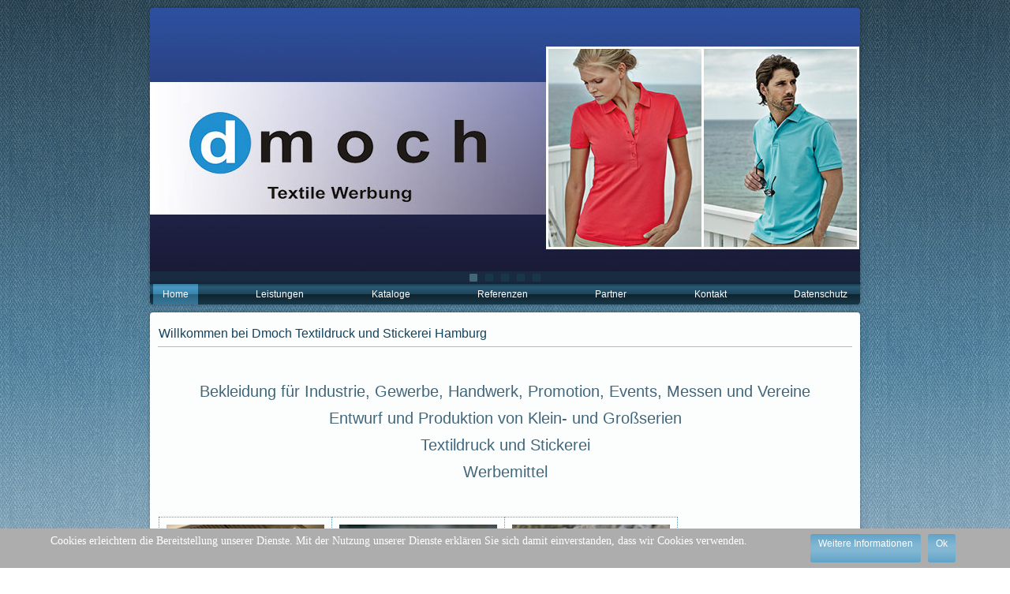

--- FILE ---
content_type: text/html; charset=utf-8
request_url: https://dmoch-textil.de/
body_size: 8894
content:
<!DOCTYPE html>
<html dir="ltr" lang="de-de">
<head>
  <!-- Google tag (gtag.js) -->
<script async src="https://www.googletagmanager.com/gtag/js?id=AW-954494430"></script>
<script>
  window.dataLayer = window.dataLayer || [];
  function gtag(){dataLayer.push(arguments);}
  gtag('js', new Date());

  gtag('config', 'AW-954494430');
</script>
    	<base href="https://dmoch-textil.de/" />
	<meta http-equiv="content-type" content="text/html; charset=utf-8" />
	<meta name="keywords" content="Textildruck, StickereiWerbemittel, Bekleidung für Industrie, Gewerbe, Handwerk, Promotion, Events, Messen, Vereine, Entwurf, Produktion, Kleinserien, Großserien, Hamburg, Dmoch, Peter, Blomkamp, Deutschland" />
	<meta name="rights" content="Peter Dmoch" />
	<meta name="author" content="Peter Dmoch" />
	<meta name="description" content="Textildruck und Stickerei
Werbemittel, Bekleidung für Industrie, Gewerbe, Handwerk, Promotion, Events, Messen und Vereine
Entwurf und Produktion von Klein- und Großserien" />
	<meta name="generator" content="Joomla! - Open Source Content Management" />
	<title>Stickerei Hamburg, Textildruck, Dmoch Textile Werbung, Werbemittel, Bekleidung - Home</title>
	<link href="/templates/dmochtextil302/favicon.ico" rel="shortcut icon" type="image/vnd.microsoft.icon" />
	<link href="/plugins/system/jce/css/content.css?acbc26e67d5acda1c3500a8239dd21d4" rel="stylesheet" type="text/css" />
	<link href="/plugins/system/cookiehint/css/style.css" rel="stylesheet" type="text/css" media="all" />
	<style type="text/css">
#redim-cookiehint{bottom: 0px; top: auto !important;}
	</style>
	<script src="/media/system/js/mootools-core.js" type="text/javascript"></script>
	<script src="/media/system/js/core.js" type="text/javascript"></script>
	<script src="/media/system/js/mootools-more.js" type="text/javascript"></script>
	<script src="/media/jui/js/jquery.min.js" type="text/javascript"></script>
	<script src="/media/jui/js/jquery-noconflict.js" type="text/javascript"></script>
	<script src="/media/jui/js/jquery-migrate.min.js" type="text/javascript"></script>
	<script src="/media/system/js/caption.js" type="text/javascript"></script>
	<script type="text/javascript">
jQuery(function($) {
			 $('.hasTip').each(function() {
				var title = $(this).attr('title');
				if (title) {
					var parts = title.split('::', 2);
					var mtelement = document.id(this);
					mtelement.store('tip:title', parts[0]);
					mtelement.store('tip:text', parts[1]);
				}
			});
			var JTooltips = new Tips($('.hasTip').get(), {"maxTitleChars": 50,"fixed": false});
		});jQuery(window).on('load',  function() {
				new JCaption('img.caption');
			});
	</script>

    <link rel="stylesheet" href="/templates/system/css/system.css" />
    <link rel="stylesheet" href="/templates/system/css/general.css" />

    <!-- Created by Artisteer v4.2.0.60623 -->
    
    

    <!--[if lt IE 9]><script src="https://html5shiv.googlecode.com/svn/trunk/html5.js"></script><![endif]-->
    <link rel="stylesheet" href="/templates/dmochtextil302/css/template.css" media="screen" type="text/css" />
    <!--[if lte IE 7]><link rel="stylesheet" href="/templates/dmochtextil302/css/template.ie7.css" media="screen" /><![endif]-->

<link rel="shortcut icon" href="/templates/dmochtextil302/favicon.ico" type="image/x-icon" />
    <script>if ('undefined' != typeof jQuery) document._artxJQueryBackup = jQuery;</script>
    <script src="/templates/dmochtextil302/jquery.js"></script>
    <script>jQuery.noConflict();</script>

    <script src="/templates/dmochtextil302/script.js"></script>
    <script src="/templates/dmochtextil302/modules.js"></script>
        <script>if (document._artxJQueryBackup) jQuery = document._artxJQueryBackup;</script>
</head>
<body>

<div id="art-main">
<header class="art-header">
    <div class="art-shapes">
        
            </div>
<div class="art-slider art-slidecontainerheader" data-width="900" data-height="350">
    <div class="art-slider-inner">
<div class="art-slide-item art-slideheader0">


</div>
<div class="art-slide-item art-slideheader1">


</div>
<div class="art-slide-item art-slideheader2">


</div>
<div class="art-slide-item art-slideheader3">


</div>
<div class="art-slide-item art-slideheader4">


</div>

    </div>
</div>
<div class="art-slidenavigator art-slidenavigatorheader" data-left="1" data-top="1">
<a href="#" class="art-slidenavigatoritem"></a><a href="#" class="art-slidenavigatoritem"></a><a href="#" class="art-slidenavigatoritem"></a><a href="#" class="art-slidenavigatoritem"></a><a href="#" class="art-slidenavigatoritem"></a>
</div>







                
                    
</header>
<nav class="art-nav">
    
<ul class="art-hmenu"><li class="item-119 current active"><a class=" active" href="/index.php">Home</a></li><li class="item-120"><a href="/index.php/leistungen">Leistungen</a></li><li class="item-133 deeper parent"><a class="separator">Kataloge</a><ul><li class="item-134"><a href="https://dmoch-textile-werbung.printwear.de/" target="_blank">Gesamtkatalog</a></li><li class="item-122"><a href="https://www.deonet.de/pub/media/downloads/catalogs/neutral-promo-products-catalog-de.pdf" target="_blank">Katalog Werbemittel (PDF)</a></li><li class="item-121"><a href="https://www.deonet.de/pub/media/downloads/catalogs/neutral-premium-brands-catalog-de.pdf" target="_blank">Katalog Premium Werbemittel (PDF) </a></li></ul></li><li class="item-123"><a href="/index.php/referenzen">Referenzen</a></li><li class="item-126"><a href="/index.php/links">Partner</a></li><li class="item-124"><a href="/index.php/kontakt">Kontakt</a></li><li class="item-166"><a href="/index.php/datenschutz">Datenschutz</a></li></ul> 
    </nav>
<div class="art-sheet clearfix">
            <div class="art-layout-wrapper">
                <div class="art-content-layout">
                    <div class="art-content-layout-row">
                        
                        <div class="art-layout-cell art-content">
<article class="art-post art-messages"><div class="art-postcontent clearfix"><div id="system-message-container">
	</div>
</div></article><div class="item-page"><article class="art-post"><div class="art-postmetadataheader"><h2 class="art-postheader">Willkommen bei Dmoch Textildruck und Stickerei Hamburg</h2></div><div class="art-postcontent clearfix"><div class="art-article"><h4 style="text-align: center;">&nbsp;</h4>
<h4 style="text-align: center;">Bekleidung für Industrie, Gewerbe, Handwerk, Promotion, Events, Messen und Vereine</h4>
<h4 style="text-align: center;">Entwurf und Produktion von Klein- und Großserien</h4>
<h4 style="text-align: center;">Textildruck und Stickerei</h4>
<h4 style="text-align: center;">Werbemittel</h4>
<p style="text-align: center;">&nbsp;</p>
<table style="width: 600px;" border="0" align="center">
<tbody>
<tr>
<td><img src="/images/startseite/469957.jpg" alt="469957" width="200" height="269" /></td>
<td><img src="/images/startseite/470559.jpg" alt="470559" width="200" height="269" /></td>
<td><img src="/images/startseite/473657.jpg" alt="473657" width="200" height="269" /></td>
</tr>
<tr>
<td><img src="/images/startseite/472683.jpg" alt="472683" width="200" height="269" /></td>
<td><img src="/images/startseite/473195.jpg" alt="473195" width="200" height="269" /></td>
<td><img src="/images/startseite/473404.jpg" alt="473404" width="200" height="269" /></td>
</tr>
</tbody>
</table></div></div></article></div>


                        </div>
                    </div>
                </div>
            </div>

<footer class="art-footer">
<p><a href="/index.php?id=7" style="font-family: Verdana; font-size: 12px;"><span style="color: rgb(229, 240, 246); ">Impressum</span></a></p>
</footer>

    </div>
    <p class="art-page-footer">
        <span id="art-footnote-links">Designed by <a href="http://www.appetizer-dezign.de" target="_blank">Appteizer Dezign</a>.</span>
    </p>
</div>



<div id="redim-cookiehint">  <div class="cookiecontent">  Cookies erleichtern die Bereitstellung unserer Dienste. Mit der Nutzung unserer Dienste erklären Sie sich damit einverstanden, dass wir Cookies verwenden. </div>  <div class="cookiebuttons">   <a id="cookiehintinfo" rel="nofollow" href="http://www.dmoch-textil.de/index.php/datenschutz" class="btn">Weitere Informationen</a>   <a id="cookiehintsubmit" rel="nofollow" href="https://dmoch-textil.de/?rCH=2" class="btn">Ok</a>    </div>  <div class="clr"></div> </div>   <script type="text/javascript"> function cookiehintfadeOut(el){  el.style.opacity = 1;   (function fade() {   if ((el.style.opacity -= .1) < 0) {    el.style.display = "none";   } else {    requestAnimationFrame(fade);   }  })(); }    window.addEventListener('load',  function () {  document.getElementById('cookiehintsubmit').addEventListener('click', function (e) {   e.preventDefault();   document.cookie = 'reDimCookieHint=1; expires=0;29; path=/';   cookiehintfadeOut(document.getElementById('redim-cookiehint'));   return false;  },false);   } ); </script>  
</body>
</html>

--- FILE ---
content_type: text/css
request_url: https://dmoch-textil.de/templates/dmochtextil302/css/template.css
body_size: 81547
content:
#art-main
{
  background: #6A97AF url('../images/page.png') fixed;
  background: -webkit-linear-gradient(top, rgba(0, 0, 0, 0.22) 0, rgba(76, 119, 142, 0.09) 450px, rgba(255, 255, 255, 0.47) 1050px) no-repeat, url('../images/page.png'), -webkit-linear-gradient(top, #243842 0, #598BA6 450px, #DEE8ED 1050px) no-repeat;
  background: -moz-linear-gradient(top, rgba(0, 0, 0, 0.22) 0, rgba(76, 119, 142, 0.09) 450px, rgba(255, 255, 255, 0.47) 1050px) no-repeat, url('../images/page.png'), -moz-linear-gradient(top, #243842 0, #598BA6 450px, #DEE8ED 1050px) no-repeat;
  background: -o-linear-gradient(top, rgba(0, 0, 0, 0.22) 0, rgba(76, 119, 142, 0.09) 450px, rgba(255, 255, 255, 0.47) 1050px) no-repeat, url('../images/page.png'), -o-linear-gradient(top, #243842 0, #598BA6 450px, #DEE8ED 1050px) no-repeat;
  background: -ms-linear-gradient(top, rgba(0, 0, 0, 0.22) 0, rgba(76, 119, 142, 0.09) 450px, rgba(255, 255, 255, 0.47) 1050px) no-repeat, url('../images/page.png'), -ms-linear-gradient(top, #243842 0, #598BA6 450px, #DEE8ED 1050px) no-repeat;
  background: linear-gradient(to bottom, rgba(0, 0, 0, 0.22) 0, rgba(76, 119, 142, 0.09) 450px, rgba(255, 255, 255, 0.47) 1050px) no-repeat, url('../images/page.png'), linear-gradient(to bottom, #243842 0, #598BA6 450px, #DEE8ED 1050px) no-repeat;
  -svg-background: linear-gradient(top, rgba(0, 0, 0, 0.22) 0, rgba(76, 119, 142, 0.09) 450px, rgba(255, 255, 255, 0.47) 1050px) no-repeat, url('../images/page.png'), linear-gradient(top, #243842 0, #598BA6 450px, #DEE8ED 1050px) no-repeat;
  background-attachment: fixed, fixed, fixed !important;
  margin: 0 auto;
  font-size: 14px;
  font-family: 'Century Gothic', Arial, 'Arial Unicode MS', Helvetica, Sans-Serif;
  font-weight: normal;
  font-style: normal;
  line-height: 150%;
  position: relative;
  width: 100%;
  min-height: 100%;
  left: 0;
  top: 0;
  cursor: default;
  overflow: hidden;
}

table, ul.art-hmenu
{
  font-size: 14px;
  font-family: 'Century Gothic', Arial, 'Arial Unicode MS', Helvetica, Sans-Serif;
  font-weight: normal;
  font-style: normal;
  line-height: 150%;
}

h1, h2, h3, h4, h5, h6, p, a, ul, ol, li
{
  margin: 0;
  padding: 0;
}

.art-button
{
  border: 0;
  border-collapse: separate;
  -webkit-background-origin: border !important;
  -moz-background-origin: border !important;
  background-origin: border-box !important;
  background: #73AECE;
  background: -webkit-linear-gradient(top, #60A3C7 0, #82B7D3 40%, #82B7D3 50%, #82B7D3 60%, #60A3C7 100%) no-repeat;
  background: -moz-linear-gradient(top, #60A3C7 0, #82B7D3 40%, #82B7D3 50%, #82B7D3 60%, #60A3C7 100%) no-repeat;
  background: -o-linear-gradient(top, #60A3C7 0, #82B7D3 40%, #82B7D3 50%, #82B7D3 60%, #60A3C7 100%) no-repeat;
  background: -ms-linear-gradient(top, #60A3C7 0, #82B7D3 40%, #82B7D3 50%, #82B7D3 60%, #60A3C7 100%) no-repeat;
  background: linear-gradient(to bottom, #60A3C7 0, #82B7D3 40%, #82B7D3 50%, #82B7D3 60%, #60A3C7 100%) no-repeat;
  -svg-background: linear-gradient(top, #60A3C7 0, #82B7D3 40%, #82B7D3 50%, #82B7D3 60%, #60A3C7 100%) no-repeat;
  -webkit-border-radius: 3px;
  -moz-border-radius: 3px;
  border-radius: 3px;
  border-width: 0;
  padding: 0 7px;
  margin: 0 auto;
  height: 26px;
}

.art-postcontent, .art-postheadericons, .art-postfootericons, .art-blockcontent, ul.art-vmenu a
{
  text-align: left;
}

.art-postcontent, .art-postcontent li, .art-postcontent table, .art-postcontent a, .art-postcontent a:link, .art-postcontent a:visited, .art-postcontent a.visited, .art-postcontent a:hover, .art-postcontent a.hovered
{
  font-size: 12px;
  font-family: Verdana, Geneva, Arial, Helvetica, Sans-Serif;
}

.art-postcontent p
{
  margin: 12px 0;
}

.art-postcontent h1, .art-postcontent h1 a, .art-postcontent h1 a:link, .art-postcontent h1 a:visited, .art-postcontent h1 a:hover, .art-postcontent h2, .art-postcontent h2 a, .art-postcontent h2 a:link, .art-postcontent h2 a:visited, .art-postcontent h2 a:hover, .art-postcontent h3, .art-postcontent h3 a, .art-postcontent h3 a:link, .art-postcontent h3 a:visited, .art-postcontent h3 a:hover, .art-postcontent h4, .art-postcontent h4 a, .art-postcontent h4 a:link, .art-postcontent h4 a:visited, .art-postcontent h4 a:hover, .art-postcontent h5, .art-postcontent h5 a, .art-postcontent h5 a:link, .art-postcontent h5 a:visited, .art-postcontent h5 a:hover, .art-postcontent h6, .art-postcontent h6 a, .art-postcontent h6 a:link, .art-postcontent h6 a:visited, .art-postcontent h6 a:hover, .art-blockheader .t, .art-blockheader .t a, .art-blockheader .t a:link, .art-blockheader .t a:visited, .art-blockheader .t a:hover, .art-vmenublockheader .t, .art-vmenublockheader .t a, .art-vmenublockheader .t a:link, .art-vmenublockheader .t a:visited, .art-vmenublockheader .t a:hover, .art-headline, .art-headline a, .art-headline a:link, .art-headline a:visited, .art-headline a:hover, .art-slogan, .art-slogan a, .art-slogan a:link, .art-slogan a:visited, .art-slogan a:hover, .art-postheader, .art-postheader a, .art-postheader a:link, .art-postheader a:visited, .art-postheader a:hover
{
  font-size: 30px;
  font-family: 'Century Gothic', Arial, 'Arial Unicode MS', Helvetica, Sans-Serif;
  font-weight: normal;
  font-style: normal;
  line-height: 120%;
}

.art-postcontent a, .art-postcontent a:link
{
  font-size: 12px;
  font-family: Verdana, Geneva, Arial, Helvetica, Sans-Serif;
  text-decoration: underline;
  color: #000000;
}

.art-postcontent a:visited, .art-postcontent a.visited
{
  font-family: Verdana, Geneva, Arial, Helvetica, Sans-Serif;
  text-decoration: underline;
  color: #000000;
}

.art-postcontent  a:hover, .art-postcontent a.hover
{
  font-size: 12px;
  font-family: Verdana, Geneva, Arial, Helvetica, Sans-Serif;
  text-decoration: underline;
  color: #749EB4;
}

.art-postcontent h1
{
  color: #2491CB;
  margin: 10px 0 0;
  font-size: 30px;
  font-family: 'Century Gothic', Arial, 'Arial Unicode MS', Helvetica, Sans-Serif;
}

.art-blockcontent h1
{
  margin: 10px 0 0;
  font-size: 30px;
  font-family: 'Century Gothic', Arial, 'Arial Unicode MS', Helvetica, Sans-Serif;
}

.art-postcontent h1 a, .art-postcontent h1 a:link, .art-postcontent h1 a:hover, .art-postcontent h1 a:visited, .art-blockcontent h1 a, .art-blockcontent h1 a:link, .art-blockcontent h1 a:hover, .art-blockcontent h1 a:visited
{
  font-size: 30px;
  font-family: 'Century Gothic', Arial, 'Arial Unicode MS', Helvetica, Sans-Serif;
}

.art-postcontent h2
{
  color: #49AADE;
  margin: 10px 0 0;
  font-size: 28px;
  font-family: 'Century Gothic', Arial, 'Arial Unicode MS', Helvetica, Sans-Serif;
}

.art-blockcontent h2
{
  margin: 10px 0 0;
  font-size: 28px;
  font-family: 'Century Gothic', Arial, 'Arial Unicode MS', Helvetica, Sans-Serif;
}

.art-postcontent h2 a, .art-postcontent h2 a:link, .art-postcontent h2 a:hover, .art-postcontent h2 a:visited, .art-blockcontent h2 a, .art-blockcontent h2 a:link, .art-blockcontent h2 a:hover, .art-blockcontent h2 a:visited
{
  font-size: 28px;
  font-family: 'Century Gothic', Arial, 'Arial Unicode MS', Helvetica, Sans-Serif;
}

.art-postcontent h3
{
  color: #60A3C7;
  margin: 10px 0 0;
  font-size: 26px;
  font-family: 'Century Gothic', Arial, 'Arial Unicode MS', Helvetica, Sans-Serif;
}

.art-blockcontent h3
{
  margin: 10px 0 0;
  font-size: 26px;
  font-family: 'Century Gothic', Arial, 'Arial Unicode MS', Helvetica, Sans-Serif;
}

.art-postcontent h3 a, .art-postcontent h3 a:link, .art-postcontent h3 a:hover, .art-postcontent h3 a:visited, .art-blockcontent h3 a, .art-blockcontent h3 a:link, .art-blockcontent h3 a:hover, .art-blockcontent h3 a:visited
{
  font-size: 26px;
  font-family: 'Century Gothic', Arial, 'Arial Unicode MS', Helvetica, Sans-Serif;
}

.art-postcontent h4
{
  color: #42677B;
  margin: 10px 0 0;
  font-size: 20px;
  font-family: Verdana, Geneva, Arial, Helvetica, Sans-Serif;
}

.art-blockcontent h4
{
  margin: 10px 0 0;
  font-size: 20px;
  font-family: Verdana, Geneva, Arial, Helvetica, Sans-Serif;
}

.art-postcontent h4 a, .art-postcontent h4 a:link, .art-postcontent h4 a:hover, .art-postcontent h4 a:visited, .art-blockcontent h4 a, .art-blockcontent h4 a:link, .art-blockcontent h4 a:hover, .art-blockcontent h4 a:visited
{
  font-size: 20px;
  font-family: Verdana, Geneva, Arial, Helvetica, Sans-Serif;
}

.art-postcontent h5
{
  color: #42677B;
  margin: 10px 0 0;
  font-size: 20px;
  font-family: 'Century Gothic', Arial, 'Arial Unicode MS', Helvetica, Sans-Serif;
}

.art-blockcontent h5
{
  margin: 10px 0 0;
  font-size: 20px;
  font-family: 'Century Gothic', Arial, 'Arial Unicode MS', Helvetica, Sans-Serif;
}

.art-postcontent h5 a, .art-postcontent h5 a:link, .art-postcontent h5 a:hover, .art-postcontent h5 a:visited, .art-blockcontent h5 a, .art-blockcontent h5 a:link, .art-blockcontent h5 a:hover, .art-blockcontent h5 a:visited
{
  font-size: 20px;
  font-family: 'Century Gothic', Arial, 'Arial Unicode MS', Helvetica, Sans-Serif;
}

.art-postcontent h6
{
  color: #92B2C4;
  margin: 10px 0 0;
  font-size: 16px;
  font-family: 'Century Gothic', Arial, 'Arial Unicode MS', Helvetica, Sans-Serif;
}

.art-blockcontent h6
{
  margin: 10px 0 0;
  font-size: 16px;
  font-family: 'Century Gothic', Arial, 'Arial Unicode MS', Helvetica, Sans-Serif;
}

.art-postcontent h6 a, .art-postcontent h6 a:link, .art-postcontent h6 a:hover, .art-postcontent h6 a:visited, .art-blockcontent h6 a, .art-blockcontent h6 a:link, .art-blockcontent h6 a:hover, .art-blockcontent h6 a:visited
{
  font-size: 16px;
  font-family: 'Century Gothic', Arial, 'Arial Unicode MS', Helvetica, Sans-Serif;
}

header, footer, article, nav, #art-hmenu-bg, .art-sheet, .art-hmenu a, .art-vmenu a, .art-slidenavigator > a, .art-checkbox:before, .art-radiobutton:before
{
  -webkit-background-origin: border !important;
  -moz-background-origin: border !important;
  background-origin: border-box !important;
}

header, footer, article, nav, #art-hmenu-bg, .art-sheet, .art-slidenavigator > a, .art-checkbox:before, .art-radiobutton:before
{
  display: block;
  -webkit-box-sizing: border-box;
  -moz-box-sizing: border-box;
  box-sizing: border-box;
}

ul
{
  list-style-type: none;
}

ol
{
  list-style-position: inside;
}

html, body
{
  height: 100%;
}

/**
 * 2. Prevent iOS text size adjust after orientation change, without disabling
 *    user zoom.
 * https://github.com/necolas/normalize.css
 */

html
{
  -ms-text-size-adjust: 100%;
  -webkit-text-size-adjust: 100%;
}

body
{
  padding: 0;
  margin: 0;
  min-width: 900px;
  color: #000000;
}

.art-header:before, #art-header-bg:before, .art-layout-cell:before, .art-layout-wrapper:before, .art-footer:before, .art-nav:before, #art-hmenu-bg:before, .art-sheet:before
{
  width: 100%;
  content: " ";
  display: table;
}

.art-header:after, #art-header-bg:after, .art-layout-cell:after, .art-layout-wrapper:after, .art-footer:after, .art-nav:after, #art-hmenu-bg:after, .art-sheet:after, .cleared, .clearfix:after
{
  clear: both;
  font: 0/0 serif;
  display: block;
  content: " ";
}

form
{
  padding: 0 !important;
  margin: 0 !important;
}

table.position
{
  position: relative;
  width: 100%;
  table-layout: fixed;
}

li h1, .art-postcontent li h1, .art-blockcontent li h1
{
  margin: 1px;
}

li h2, .art-postcontent li h2, .art-blockcontent li h2
{
  margin: 1px;
}

li h3, .art-postcontent li h3, .art-blockcontent li h3
{
  margin: 1px;
}

li h4, .art-postcontent li h4, .art-blockcontent li h4
{
  margin: 1px;
}

li h5, .art-postcontent li h5, .art-blockcontent li h5
{
  margin: 1px;
}

li h6, .art-postcontent li h6, .art-blockcontent li h6
{
  margin: 1px;
}

li p, .art-postcontent li p, .art-blockcontent li p
{
  margin: 1px;
}

.art-shapes
{
  position: absolute;
  top: 0;
  right: 0;
  bottom: 0;
  left: 0;
  overflow: hidden;
  z-index: 0;
}

.art-slider-inner
{
  position: relative;
  overflow: hidden;
  width: 100%;
  height: 100%;
}

.art-slidenavigator > a
{
  display: inline-block;
  vertical-align: middle;
  outline-style: none;
  font-size: 1px;
}

.art-slidenavigator > a:last-child
{
  margin-right: 0 !important;
}

.art-slidecontainerheader
{
  position: relative;
  width: 100%;
  height: 100%;
}

.default-responsive .art-header .art-slidecontainerheader, .responsive .art-header .art-slidecontainerheader
{
  position: absolute !important;
}

.responsive .art-pageslider .art-slidecontainerheader
{
  position: absolute !important;
}

.art-slidecontainerheader .art-slide-item
{
  -webkit-border-radius: 4px 4px 0 0;
  -moz-border-radius: 4px 4px 0 0;
  border-radius: 4px 4px 0 0;
  -webkit-transform: rotate(0);
  -moz-transform: rotate(0);
  transform: rotate(0);
}

.art-slidecontainerheader .art-slide-item
{
  -webkit-transition: 1500ms ease-in-out opacity;
  -moz-transition: 1500ms ease-in-out opacity;
  -ms-transition: 1500ms ease-in-out opacity;
  -o-transition: 1500ms ease-in-out opacity;
  transition: 1500ms ease-in-out opacity;
  position: absolute !important;
  display: none;
  left: 0;
  top: 0;
  opacity: 0;
  width: 100%;
  height: 100%;
}

.art-slidecontainerheader .active, .art-slidecontainerheader .next, .art-slidecontainerheader .prev
{
  display: block;
}

.art-slidecontainerheader .active
{
  opacity: 1;
}

.art-slidecontainerheader .next, .art-slidecontainerheader .prev
{
  width: 100%;
}

.art-slidecontainerheader .next.forward, .art-slidecontainerheader .prev.back
{
  opacity: 1;
}

.art-slidecontainerheader .active.forward
{
  opacity: 0;
}

.art-slidecontainerheader .active.back
{
  opacity: 0;
}

.art-slideheader0
{
  background-image: url('../images/slideheader0.jpg');
  background-position: center center;
  background-repeat: no-repeat;
}

/* special setup for header/pageslider */
.responsive .art-header .art-slideheader0
{
  background-image: url('../images/slideheader0.jpg');
  background-size: auto auto;
  background-position: center center;
  background-repeat: no-repeat;
}

.responsive .art-pageslider .art-slideheader0
{
  background-image: url('../images/slideheader0.jpg');
  background-size: auto auto;
  background-position: center center;
  background-repeat: no-repeat;
}

.default-responsive .art-header .art-slideheader0
{
  background-image: url('../images/slideheader0.jpg');
  background-size: auto auto;
  background-position: center center;
  background-repeat: no-repeat;
}

.default-responsive .art-pageslider .art-slideheader0
{
  background-image: url('../images/slideheader0.jpg');
  background-size: auto auto;
  background-position: center center;
  background-repeat: no-repeat;
}

.art-slideheader1
{
  background-image: url('../images/slideheader1.jpg');
  background-position: center center;
  background-repeat: no-repeat;
}

/* special setup for header/pageslider */
.responsive .art-header .art-slideheader1
{
  background-image: url('../images/slideheader1.jpg');
  background-size: auto auto;
  background-position: center center;
  background-repeat: no-repeat;
}

.responsive .art-pageslider .art-slideheader1
{
  background-image: url('../images/slideheader1.jpg');
  background-size: auto auto;
  background-position: center center;
  background-repeat: no-repeat;
}

.default-responsive .art-header .art-slideheader1
{
  background-image: url('../images/slideheader1.jpg');
  background-size: auto auto;
  background-position: center center;
  background-repeat: no-repeat;
}

.default-responsive .art-pageslider .art-slideheader1
{
  background-image: url('../images/slideheader1.jpg');
  background-size: auto auto;
  background-position: center center;
  background-repeat: no-repeat;
}

.art-slideheader2
{
  background-image: url('../images/slideheader2.jpg');
  background-position: center center;
  background-repeat: no-repeat;
}

/* special setup for header/pageslider */
.responsive .art-header .art-slideheader2
{
  background-image: url('../images/slideheader2.jpg');
  background-size: auto auto;
  background-position: center center;
  background-repeat: no-repeat;
}

.responsive .art-pageslider .art-slideheader2
{
  background-image: url('../images/slideheader2.jpg');
  background-size: auto auto;
  background-position: center center;
  background-repeat: no-repeat;
}

.default-responsive .art-header .art-slideheader2
{
  background-image: url('../images/slideheader2.jpg');
  background-size: auto auto;
  background-position: center center;
  background-repeat: no-repeat;
}

.default-responsive .art-pageslider .art-slideheader2
{
  background-image: url('../images/slideheader2.jpg');
  background-size: auto auto;
  background-position: center center;
  background-repeat: no-repeat;
}

.art-slideheader3
{
  background-image: url('../images/slideheader3.jpg');
  background-position: center center;
  background-repeat: no-repeat;
}

/* special setup for header/pageslider */
.responsive .art-header .art-slideheader3
{
  background-image: url('../images/slideheader3.jpg');
  background-size: auto auto;
  background-position: center center;
  background-repeat: no-repeat;
}

.responsive .art-pageslider .art-slideheader3
{
  background-image: url('../images/slideheader3.jpg');
  background-size: auto auto;
  background-position: center center;
  background-repeat: no-repeat;
}

.default-responsive .art-header .art-slideheader3
{
  background-image: url('../images/slideheader3.jpg');
  background-size: auto auto;
  background-position: center center;
  background-repeat: no-repeat;
}

.default-responsive .art-pageslider .art-slideheader3
{
  background-image: url('../images/slideheader3.jpg');
  background-size: auto auto;
  background-position: center center;
  background-repeat: no-repeat;
}

.art-slideheader4
{
  background-image: url('../images/slideheader4.jpg');
  background-position: center center;
  background-repeat: no-repeat;
}

/* special setup for header/pageslider */
.responsive .art-header .art-slideheader4
{
  background-image: url('../images/slideheader4.jpg');
  background-size: auto auto;
  background-position: center center;
  background-repeat: no-repeat;
}

.responsive .art-pageslider .art-slideheader4
{
  background-image: url('../images/slideheader4.jpg');
  background-size: auto auto;
  background-position: center center;
  background-repeat: no-repeat;
}

.default-responsive .art-header .art-slideheader4
{
  background-image: url('../images/slideheader4.jpg');
  background-size: auto auto;
  background-position: center center;
  background-repeat: no-repeat;
}

.default-responsive .art-pageslider .art-slideheader4
{
  background-image: url('../images/slideheader4.jpg');
  background-size: auto auto;
  background-position: center center;
  background-repeat: no-repeat;
}

.art-slidenavigatorheader
{
  display: inline-block;
  position: absolute;
  direction: ltr !important;
  top: 334px;
  left: 0%;
  z-index: 101;
  line-height: 0 !important;
  -webkit-background-origin: border !important;
  -moz-background-origin: border !important;
  background-origin: border-box !important;
  -webkit-box-sizing: border-box;
  -moz-box-sizing: border-box;
  box-sizing: border-box;
  text-align: center;
  white-space: nowrap;
  right: 0px;
}

.art-slidenavigatorheader
{
  background: #193748;
  background: rgba(25, 55, 72, 0.6);
  background: rgba(25, 55, 72, 0.6);
  background: rgba(25, 55, 72, 0.6);
  background: rgba(25, 55, 72, 0.6);
  background: rgba(25, 55, 72, 0.6);
  -svg-background: rgba(25, 55, 72, 0.6);
  -webkit-border-radius: 2px;
  -moz-border-radius: 2px;
  border-radius: 2px;
  padding: 3px;
}

.art-slidenavigatorheader > a
{
  background: #193748;
  background: #193748;
  background: #193748;
  background: #193748;
  background: #193748;
  background: #193748;
  -svg-background: #193748;
  -webkit-border-radius: 10%;
  -moz-border-radius: 10%;
  border-radius: 10%;
  margin: 0 10px 0 0;
  width: 10px;
  height: 10px;
}

.art-slidenavigatorheader > a.active
{
  background: #42677B;
  background: #42677B;
  background: #42677B;
  background: #42677B;
  background: #42677B;
  background: #42677B;
  -svg-background: #42677B;
  -webkit-border-radius: 10%;
  -moz-border-radius: 10%;
  border-radius: 10%;
  margin: 0 10px 0 0;
  width: 10px;
  height: 10px;
}

.art-slidenavigatorheader > a:hover
{
  background: #193748;
  background: #193748;
  background: #193748;
  background: #193748;
  background: #193748;
  background: #193748;
  -svg-background: #193748;
  -webkit-border-radius: 10%;
  -moz-border-radius: 10%;
  border-radius: 10%;
  margin: 0 10px 0 0;
  width: 10px;
  height: 10px;
}

.art-header
{
  -webkit-border-radius: 4px 4px 0 0;
  -moz-border-radius: 4px 4px 0 0;
  border-radius: 4px 4px 0 0;
  -webkit-box-shadow: 0 0 3px 2px rgba(0, 0, 0, 0.15);
  -moz-box-shadow: 0 0 3px 2px rgba(0, 0, 0, 0.15);
  box-shadow: 0 0 3px 2px rgba(0, 0, 0, 0.15);
  margin: 10px auto 0;
  background-repeat: no-repeat;
  height: 350px;
  background-image: none;
  background-position: 0 0;
  position: relative;
  width: 900px;
  z-index: auto !important;
}

.custom-responsive .art-header
{
  background-image: none;
  background-position: 0 0;
}

.default-responsive .art-header, .default-responsive #art-header-bg
{
  background-image: none;
  background-position: center center;
  background-size: auto;
}

.art-header>div.art-nostyle, .art-header>div.art-block, .art-header>div.art-post
{
  position: absolute;
  z-index: 101;
}

.art-header .art-slider-inner
{
  -webkit-border-radius: 4px 4px 0 0;
  -moz-border-radius: 4px 4px 0 0;
  border-radius: 4px 4px 0 0;
}

.art-nav
{
  background: #193748;
  background: -webkit-linear-gradient(top, #1C3D4F 0, #295A75 15%, #1E4357 50%, #10232D 50%, #193748 100%) no-repeat;
  background: -moz-linear-gradient(top, #1C3D4F 0, #295A75 15%, #1E4357 50%, #10232D 50%, #193748 100%) no-repeat;
  background: -o-linear-gradient(top, #1C3D4F 0, #295A75 15%, #1E4357 50%, #10232D 50%, #193748 100%) no-repeat;
  background: -ms-linear-gradient(top, #1C3D4F 0, #295A75 15%, #1E4357 50%, #10232D 50%, #193748 100%) no-repeat;
  background: linear-gradient(to bottom, #1C3D4F 0, #295A75 15%, #1E4357 50%, #10232D 50%, #193748 100%) no-repeat;
  -svg-background: linear-gradient(top, #1C3D4F 0, #295A75 15%, #1E4357 50%, #10232D 50%, #193748 100%) no-repeat;
  -webkit-border-radius: 0 0 4px 4px;
  -moz-border-radius: 0 0 4px 4px;
  border-radius: 0 0 4px 4px;
  -webkit-box-shadow: 0 0 3px 2px rgba(0, 0, 0, 0.15);
  -moz-box-shadow: 0 0 3px 2px rgba(0, 0, 0, 0.15);
  box-shadow: 0 0 3px 2px rgba(0, 0, 0, 0.15);
  margin: 0 auto;
  position: relative;
  z-index: 499;
  text-align: justify;
}

ul.art-hmenu a, ul.art-hmenu a:link, ul.art-hmenu a:visited, ul.art-hmenu a:hover
{
  outline: none;
  position: relative;
  z-index: 11;
}

ul.art-hmenu, ul.art-hmenu ul
{
  display: block;
  margin: 0;
  padding: 0;
  border: 0;
  list-style-type: none;
}

ul.art-hmenu li
{
  position: relative;
  z-index: 5;
  background: none;
  margin: 0;
  padding: 0;
  border: 0;
}

ul.art-hmenu li:hover
{
  z-index: 10000;
  white-space: normal;
}

ul.art-hmenu ul:after
{
  content: ".";
  height: 0;
  display: block;
  visibility: hidden;
  overflow: hidden;
  clear: both;
}

ul.art-hmenu, ul.art-hmenu ul
{
  min-height: 0;
}

ul.art-hmenu
{
  display: inline-block;
  vertical-align: bottom;
  padding-left: 4px;
  padding-right: 4px;
  -webkit-box-sizing: border-box;
  -moz-box-sizing: border-box;
  box-sizing: border-box;
  width: 100%;
  text-align: justify;
  line-height: 0;
  font-size: 1px;
}

.art-nav:before
{
  content: ' ';
}

.desktop .art-nav
{
  width: 900px;
  padding-left: 0;
  padding-right: 0;
}

ul.art-hmenu .justify-helper
{
  width: 100%;
  height: 0;
  visibility: hidden;
  display: inline-block;
}

ul.art-hmenu>li
{
  display: inline-block;
  position: relative;
  text-align: center;
  vertical-align: top;
  margin-left: 0;
}

.art-hmenu-extra1
{
  position: relative;
  display: block;
  float: left;
  width: auto;
  height: auto;
  background-position: center;
}

.art-hmenu-extra2
{
  position: relative;
  display: block;
  float: right;
  width: auto;
  height: auto;
  background-position: center;
}

.art-menuitemcontainer
{
  margin: 0 auto;
}

ul.art-hmenu>li:first-child
{
  margin-left: 0;
}

ul.art-hmenu>li:last-child, ul.art-hmenu>li.last-child
{
  margin-right: 0;
}

ul.art-hmenu>li>a
{
  padding: 0 12px;
  margin: 0 auto;
  position: relative;
  display: block;
  height: 26px;
  cursor: pointer;
  text-decoration: none;
  color: #FFFFFF;
  line-height: 26px;
  text-align: center;
}

.art-hmenu>li>a, .art-hmenu>li>a:link, .art-hmenu>li>a:visited, .art-hmenu>li>a.active, .art-hmenu>li>a:hover
{
  font-size: 12px;
  font-family: Verdana, Geneva, Arial, Helvetica, Sans-Serif;
  font-weight: normal;
  font-style: normal;
  text-decoration: none;
  text-align: left;
}

ul.art-hmenu>li>a.active
{
  background: #36789B;
  background: -webkit-linear-gradient(top, #397DA2 0, #4292BD 11%, #4E98C1 15%, #4292BD 28%, #3C83AA 50%, #2D6380 50%, #36789B 100%) no-repeat;
  background: -moz-linear-gradient(top, #397DA2 0, #4292BD 11%, #4E98C1 15%, #4292BD 28%, #3C83AA 50%, #2D6380 50%, #36789B 100%) no-repeat;
  background: -o-linear-gradient(top, #397DA2 0, #4292BD 11%, #4E98C1 15%, #4292BD 28%, #3C83AA 50%, #2D6380 50%, #36789B 100%) no-repeat;
  background: -ms-linear-gradient(top, #397DA2 0, #4292BD 11%, #4E98C1 15%, #4292BD 28%, #3C83AA 50%, #2D6380 50%, #36789B 100%) no-repeat;
  background: linear-gradient(to bottom, #397DA2 0, #4292BD 11%, #4E98C1 15%, #4292BD 28%, #3C83AA 50%, #2D6380 50%, #36789B 100%) no-repeat;
  -svg-background: linear-gradient(top, #397DA2 0, #4292BD 11%, #4E98C1 15%, #4292BD 28%, #3C83AA 50%, #2D6380 50%, #36789B 100%) no-repeat;
  padding: 0 12px;
  margin: 0 auto;
  color: #FFFFFF;
  text-decoration: none;
}

ul.art-hmenu>li>a:visited, ul.art-hmenu>li>a:hover, ul.art-hmenu>li:hover>a
{
  text-decoration: none;
}

ul.art-hmenu>li>a:hover, .desktop ul.art-hmenu>li:hover>a
{
  background: #49AADE;
  background: -webkit-linear-gradient(top, #52AEE0 0, #7DC3E8 15%, #5AB2E2 50%, #2B9CDA 50%, #49AADF 100%) no-repeat;
  background: -moz-linear-gradient(top, #52AEE0 0, #7DC3E8 15%, #5AB2E2 50%, #2B9CDA 50%, #49AADF 100%) no-repeat;
  background: -o-linear-gradient(top, #52AEE0 0, #7DC3E8 15%, #5AB2E2 50%, #2B9CDA 50%, #49AADF 100%) no-repeat;
  background: -ms-linear-gradient(top, #52AEE0 0, #7DC3E8 15%, #5AB2E2 50%, #2B9CDA 50%, #49AADF 100%) no-repeat;
  background: linear-gradient(to bottom, #52AEE0 0, #7DC3E8 15%, #5AB2E2 50%, #2B9CDA 50%, #49AADF 100%) no-repeat;
  -svg-background: linear-gradient(top, #52AEE0 0, #7DC3E8 15%, #5AB2E2 50%, #2B9CDA 50%, #49AADF 100%) no-repeat;
  padding: 0 12px;
  margin: 0 auto;
}

ul.art-hmenu>li>a:hover, .desktop ul.art-hmenu>li:hover>a
{
  color: #FFFFFF;
  text-decoration: none;
}

ul.art-hmenu li li a
{
  background: #79C0E7;
  background: transparent;
  padding: 0 8px;
  margin: 0 auto;
}

ul.art-hmenu li li
{
  float: none;
  width: auto;
  margin-top: 1px;
  margin-bottom: 1px;
}

.desktop ul.art-hmenu li li ul>li:first-child
{
  margin-top: 0;
}

ul.art-hmenu li li ul>li:last-child
{
  margin-bottom: 0;
}

.art-hmenu ul a
{
  display: block;
  white-space: nowrap;
  height: 24px;
  min-width: 7em;
  border: 0 solid transparent;
  text-align: left;
  line-height: 24px;
  color: #FFFFFF;
  font-size: 12px;
  font-family: Verdana, Geneva, Arial, Helvetica, Sans-Serif;
  text-decoration: none;
  text-transform: none;
  margin: 0;
}

.art-hmenu ul a:link, .art-hmenu ul a:visited, .art-hmenu ul a.active, .art-hmenu ul a:hover
{
  text-align: left;
  line-height: 24px;
  color: #FFFFFF;
  font-size: 12px;
  font-family: Verdana, Geneva, Arial, Helvetica, Sans-Serif;
  text-decoration: none;
  text-transform: none;
  margin: 0;
}

ul.art-hmenu li li:after
{
  display: block;
  position: absolute;
  content: ' ';
  height: 0;
  top: -1px;
  left: 0;
  right: 0;
  z-index: 1;
  border-bottom: 1px solid #5CB9EB;
}

ul.art-hmenu li li:before
{
  display: block;
  position: absolute;
  content: ' ';
  left: 0;
  right: 0;
  top: -1px;
  z-index: 0;
  height: 1px;
  background-color: transparent;
}

.desktop ul.art-hmenu li li:first-child:before, .desktop ul.art-hmenu li li:first-child:after
{
  display: none;
}

ul.art-hmenu ul li a:hover, .desktop ul.art-hmenu ul li:hover>a
{
  background: #49AADE;
  margin: 0 auto;
}

.art-hmenu ul a:hover
{
  text-decoration: none;
  color: #142C39;
}

.desktop .art-hmenu ul li:hover>a
{
  color: #142C39;
}

ul.art-hmenu ul:before
{
  background: #244F66;
  -webkit-box-shadow: 0 0 5px 3px rgba(0, 0, 0, 0.3);
  -moz-box-shadow: 0 0 5px 3px rgba(0, 0, 0, 0.3);
  box-shadow: 0 0 5px 3px rgba(0, 0, 0, 0.3);
  margin: 0 auto;
  display: block;
  position: absolute;
  content: ' ';
  z-index: 1;
}

.desktop ul.art-hmenu li:hover>ul
{
  visibility: visible;
  top: 100%;
}

.desktop ul.art-hmenu li li:hover>ul
{
  top: 0;
  left: 100%;
}

ul.art-hmenu ul
{
  visibility: hidden;
  position: absolute;
  z-index: 10;
  left: 0;
  top: 0;
  background-image: url('../images/spacer.gif');
}

.desktop ul.art-hmenu>li>ul
{
  padding: 16px 31px 31px 31px;
  margin: -10px 0 0 -30px;
}

.desktop ul.art-hmenu ul ul
{
  padding: 31px 31px 31px 11px;
  margin: -31px 0 0 -9px;
}

.desktop ul.art-hmenu ul.art-hmenu-left-to-right
{
  right: auto;
  left: 0;
  margin: -10px 0 0 -30px;
}

.desktop ul.art-hmenu ul.art-hmenu-right-to-left
{
  left: auto;
  right: 0;
  margin: -10px -30px 0 0;
}

.desktop ul.art-hmenu li li:hover>ul.art-hmenu-left-to-right
{
  right: auto;
  left: 100%;
}

.desktop ul.art-hmenu li li:hover>ul.art-hmenu-right-to-left
{
  left: auto;
  right: 100%;
}

.desktop ul.art-hmenu ul ul.art-hmenu-left-to-right
{
  right: auto;
  left: 0;
  padding: 31px 31px 31px 11px;
  margin: -31px 0 0 -9px;
}

.desktop ul.art-hmenu ul ul.art-hmenu-right-to-left
{
  left: auto;
  right: 0;
  padding: 31px 11px 31px 31px;
  margin: -31px -9px 0 0;
}

.desktop ul.art-hmenu li ul>li:first-child
{
  margin-top: 0;
}

.desktop ul.art-hmenu li ul>li:last-child
{
  margin-bottom: 0;
}

.desktop ul.art-hmenu ul ul:before
{
  border-radius: 0;
  top: 30px;
  bottom: 30px;
  right: 30px;
  left: 10px;
}

.desktop ul.art-hmenu>li>ul:before
{
  top: 15px;
  right: 30px;
  bottom: 30px;
  left: 30px;
}

.desktop ul.art-hmenu>li>ul.art-hmenu-left-to-right:before
{
  right: 30px;
  left: 30px;
}

.desktop ul.art-hmenu>li>ul.art-hmenu-right-to-left:before
{
  right: 30px;
  left: 30px;
}

.desktop ul.art-hmenu ul ul.art-hmenu-left-to-right:before
{
  right: 30px;
  left: 10px;
}

.desktop ul.art-hmenu ul ul.art-hmenu-right-to-left:before
{
  right: 10px;
  left: 30px;
}

.art-sheet
{
  background: #FCFDFD;
  -webkit-border-radius: 4px;
  -moz-border-radius: 4px;
  border-radius: 4px;
  -webkit-box-shadow: 0 0 3px 2px rgba(0, 0, 0, 0.15);
  -moz-box-shadow: 0 0 3px 2px rgba(0, 0, 0, 0.15);
  box-shadow: 0 0 3px 2px rgba(0, 0, 0, 0.15);
  margin: 10px auto 0;
  position: relative;
  cursor: auto;
  width: 900px;
  z-index: auto !important;
}

.art-layout-wrapper
{
  position: relative;
  margin: 0 auto 0 auto;
  z-index: auto !important;
}

.art-content-layout
{
  display: table;
  width: 100%;
  table-layout: fixed;
}

.art-content-layout-row
{
  display: table-row;
}

.art-layout-cell
{
  display: table-cell;
  vertical-align: top;
}

.art-postcontent .art-content-layout
{
  border-collapse: collapse;
}

.art-vmenublock
{
  background: #E1EAEF;
  border: 1px solid #A5C0CF;
  margin: 5px;
}

div.art-vmenublock img
{
  margin: 0;
}

.art-vmenublockcontent
{
  margin: 0 auto;
}

ul.art-vmenu, ul.art-vmenu ul
{
  list-style: none;
  display: block;
}

ul.art-vmenu, ul.art-vmenu li
{
  display: block;
  margin: 0;
  padding: 0;
  width: auto;
  line-height: 0;
}

ul.art-vmenu
{
  margin-top: 0;
  margin-bottom: 0;
}

ul.art-vmenu ul
{
  display: none;
  margin: 0;
  padding: 0;
  position: relative;
}

ul.art-vmenu ul.active
{
  display: block;
}

ul.art-vmenu>li>a
{
  background: #244F66;
  background: -webkit-linear-gradient(top, #397DA2 0, #0F202A 100%) no-repeat;
  background: -moz-linear-gradient(top, #397DA2 0, #0F202A 100%) no-repeat;
  background: -o-linear-gradient(top, #397DA2 0, #0F202A 100%) no-repeat;
  background: -ms-linear-gradient(top, #397DA2 0, #0F202A 100%) no-repeat;
  background: linear-gradient(to bottom, #397DA2 0, #0F202A 100%) no-repeat;
  -svg-background: linear-gradient(top, #397DA2 0, #0F202A 100%) no-repeat;
  border: 1px solid #285871;
  padding: 0 10px;
  margin: 0 auto;
  font-size: 12px;
  font-family: Verdana, Geneva, Arial, Helvetica, Sans-Serif;
  font-weight: normal;
  font-style: normal;
  text-decoration: none;
  color: #FFFFFF;
  min-height: 30px;
  line-height: 30px;
}

ul.art-vmenu a
{
  display: block;
  cursor: pointer;
  z-index: 1;
  position: relative;
}

ul.art-vmenu li
{
  position: relative;
}

ul.art-vmenu>li
{
  margin-top: 4px;
}

ul.art-vmenu>li>ul
{
  padding: 0;
  margin-top: 4px;
  margin-bottom: 4px;
}

ul.art-vmenu>li:first-child
{
  margin-top: 0;
}

ul.art-vmenu>li>a:hover, ul.art-vmenu>li>a.active:hover
{
  background: #193748;
  background: -webkit-linear-gradient(top, #2E6684 0, #030608 100%) no-repeat;
  background: -moz-linear-gradient(top, #2E6684 0, #030608 100%) no-repeat;
  background: -o-linear-gradient(top, #2E6684 0, #030608 100%) no-repeat;
  background: -ms-linear-gradient(top, #2E6684 0, #030608 100%) no-repeat;
  background: linear-gradient(to bottom, #2E6684 0, #030608 100%) no-repeat;
  -svg-background: linear-gradient(top, #2E6684 0, #030608 100%) no-repeat;
  border: 1px solid #42677B;
  padding: 0 10px;
  margin: 0 auto;
}

ul.art-vmenu>li>a:hover, ul.art-vmenu>li>a.active:hover
{
  text-decoration: none;
}

ul.art-vmenu a:hover, ul.art-vmenu a.active:hover
{
  color: #FFFFFF;
}

ul.art-vmenu>li>a.active:hover>span.border-top, ul.art-vmenu>li>a.active:hover>span.border-bottom
{
  background-color: transparent;
}

ul.art-vmenu>li>a.active
{
  background: #0A2838;
  background: -webkit-linear-gradient(top, #19668F 0, #000000 100%) no-repeat;
  background: -moz-linear-gradient(top, #19668F 0, #000000 100%) no-repeat;
  background: -o-linear-gradient(top, #19668F 0, #000000 100%) no-repeat;
  background: -ms-linear-gradient(top, #19668F 0, #000000 100%) no-repeat;
  background: linear-gradient(to bottom, #19668F 0, #000000 100%) no-repeat;
  -svg-background: linear-gradient(top, #19668F 0, #000000 100%) no-repeat;
  border: 1px solid #42677B;
  padding: 0 10px;
  margin: 0 auto;
  text-decoration: none;
  color: #FFFFFF;
}

ul.art-vmenu>li>ul:before
{
  margin: 0 auto;
  display: block;
  position: absolute;
  content: ' ';
  top: 0;
  right: 0;
  bottom: 0;
  left: 0;
}

ul.art-vmenu li li a
{
  background: #D5E7F0;
  margin: 0 auto;
  position: relative;
}

ul.art-vmenu ul li
{
  margin: 0;
  padding: 0;
}

ul.art-vmenu li li
{
  position: relative;
  margin-top: 1px;
}

ul.art-vmenu ul a
{
  display: block;
  position: relative;
  min-height: 24px;
  overflow: visible;
  padding: 0;
  padding-left: 24px;
  padding-right: 24px;
  z-index: 0;
  line-height: 24px;
  color: #3E6174;
  font-size: 12px;
  font-family: Verdana, Geneva, Arial, Helvetica, Sans-Serif;
  font-weight: normal;
  font-style: normal;
  text-decoration: none;
  margin-left: 0;
  margin-right: 0;
}

ul.art-vmenu ul a:visited, ul.art-vmenu ul a.active:hover, ul.art-vmenu ul a:hover, ul.art-vmenu ul a.active
{
  line-height: 24px;
  color: #3E6174;
  font-size: 12px;
  font-family: Verdana, Geneva, Arial, Helvetica, Sans-Serif;
  font-weight: normal;
  font-style: normal;
  text-decoration: none;
  margin-left: 0;
  margin-right: 0;
}

ul.art-vmenu ul ul a
{
  padding-left: 48px;
}

ul.art-vmenu ul ul ul a
{
  padding-left: 72px;
}

ul.art-vmenu ul ul ul ul a
{
  padding-left: 96px;
}

ul.art-vmenu ul ul ul ul ul a
{
  padding-left: 120px;
}

ul.art-vmenu ul>li>a:hover, ul.art-vmenu ul>li>a.active:hover
{
  background: #79C0E7;
  margin: 0 auto;
}

ul.art-vmenu ul li a:hover, ul.art-vmenu ul li a.active:hover
{
  text-decoration: none;
  color: #1D75A4;
}

ul.art-vmenu ul a:hover:after
{
  background-position: center;
}

ul.art-vmenu ul a.active:hover:after
{
  background-position: center;
}

ul.art-vmenu ul a.active:after
{
  background-position: bottom;
}

ul.art-vmenu ul>li>a.active
{
  background: #ADD9F0;
  margin: 0 auto;
}

ul.art-vmenu ul a.active, ul.art-vmenu ul a:hover, ul.art-vmenu ul a.active:hover
{
  text-decoration: none;
  color: #279AD8;
}

ul.art-vmenu li li:after
{
  display: block;
  position: absolute;
  content: ' ';
  height: 0;
  top: -1px;
  left: 0;
  right: 0;
  z-index: 1;
  border-bottom: 1px solid #A9C3D1;
}

ul.art-vmenu li li:before
{
  display: block;
  position: absolute;
  content: ' ';
  left: 0;
  right: 0;
  top: -1px;
  z-index: 0;
  height: 1px;
  background-color: #D5E7F0;
}

ul.art-vmenu>li>ul>li:first-child:before, ul.art-vmenu>li>ul>li:first-child:after
{
  display: none;
}

.art-block
{
  background: #E1EAEF;
  -webkit-border-radius: 4px;
  -moz-border-radius: 4px;
  border-radius: 4px;
  -webkit-box-shadow: 0 0 2px 1px rgba(0, 0, 0, 0.3);
  -moz-box-shadow: 0 0 2px 1px rgba(0, 0, 0, 0.3);
  box-shadow: 0 0 2px 1px rgba(0, 0, 0, 0.3);
  border: 1px solid #A5C0CF;
  padding: 10px;
  margin: 5px;
}

div.art-block img
{
  margin: 5px;
}

.art-blockheader
{
  border: 1px dotted transparent;
  padding: 12px 3px;
  margin: 0 auto;
}

.art-blockheader .t, .art-blockheader .t a, .art-blockheader .t a:link, .art-blockheader .t a:visited, .art-blockheader .t a:hover
{
  color: #000000;
  font-size: 26px;
  font-family: 'Century Gothic', Arial, 'Arial Unicode MS', Helvetica, Sans-Serif;
  font-weight: normal;
  font-style: normal;
  margin: 0 10px;
}

.art-blockcontent
{
  border: 1px solid transparent;
  padding: 3px;
  margin: 0 auto;
  color: #253A46;
  font-size: 12px;
  font-family: Verdana, Geneva, Arial, Helvetica, Sans-Serif;
  line-height: 150%;
}

.art-blockcontent table, .art-blockcontent li, .art-blockcontent a, .art-blockcontent a:link, .art-blockcontent a:visited, .art-blockcontent a:hover
{
  color: #253A46;
  font-size: 12px;
  font-family: Verdana, Geneva, Arial, Helvetica, Sans-Serif;
  line-height: 150%;
}

.art-blockcontent p
{
  margin: 0 5px;
}

.art-blockcontent a, .art-blockcontent a:link
{
  color: #41A6DD;
  font-family: Verdana, Geneva, Arial, Helvetica, Sans-Serif;
  font-weight: bold;
  font-style: normal;
  text-decoration: none;
}

.art-blockcontent a:visited, .art-blockcontent a.visited
{
  color: #88ABBF;
  font-family: 'Century Gothic', Arial, 'Arial Unicode MS', Helvetica, Sans-Serif;
  font-weight: bold;
  font-style: normal;
  text-decoration: none;
}

.art-blockcontent a:hover, .art-blockcontent a.hover
{
  color: #00C3E5;
  font-family: 'Century Gothic', Arial, 'Arial Unicode MS', Helvetica, Sans-Serif;
  font-weight: bold;
  font-style: normal;
  text-decoration: none;
}

.art-block ul>li:before
{
  content: url('../images/blockbullets.png');
  margin-right: 6px;
  bottom: 2px;
  position: relative;
  display: inline-block;
  vertical-align: middle;
  font-size: 0;
  line-height: 0;
  margin-left: -11px;
}

.opera .art-block ul>li:before
{
  bottom: 0;
}

.art-block li
{
  font-size: 13px;
  font-family: 'Century Gothic', Arial, 'Arial Unicode MS', Helvetica, Sans-Serif;
  line-height: 150%;
  color: #3E6174;
}

.art-block ul>li, .art-block ol
{
  padding: 0;
}

.art-block ul>li
{
  padding-left: 11px;
}

.art-breadcrumbs
{
  margin: 0 auto;
}

a.art-button, a.art-button:link, a:link.art-button:link, body a.art-button:link, a.art-button:visited, body a.art-button:visited, input.art-button, button.art-button
{
  text-decoration: none;
  font-size: 14px;
  font-family: 'Century Gothic', Arial, 'Arial Unicode MS', Helvetica, Sans-Serif;
  font-weight: normal;
  font-style: normal;
  position: relative;
  display: inline-block;
  vertical-align: middle;
  white-space: nowrap;
  text-align: center;
  color: #000000;
  margin: 0 5px 0 0 !important;
  overflow: visible;
  cursor: pointer;
  text-indent: 0;
  line-height: 26px;
  -webkit-box-sizing: content-box;
  -moz-box-sizing: content-box;
  box-sizing: content-box;
}

.art-button img
{
  margin: 0;
  vertical-align: middle;
}

.firefox2 .art-button
{
  display: block;
  float: left;
}

input, select, textarea, a.art-search-button span
{
  vertical-align: middle;
  font-size: 14px;
  font-family: 'Century Gothic', Arial, 'Arial Unicode MS', Helvetica, Sans-Serif;
  font-weight: normal;
  font-style: normal;
}

.art-block select
{
  width: 96%;
}

input.art-button
{
  float: none !important;
  -webkit-appearance: none;
}

.art-button.active, .art-button.active:hover
{
  background: #49AADE;
  background: -webkit-linear-gradient(top, #33A0DB 0, #56B0E1 40%, #5AB2E2 50%, #56B0E1 60%, #33A0DB 100%) no-repeat;
  background: -moz-linear-gradient(top, #33A0DB 0, #56B0E1 40%, #5AB2E2 50%, #56B0E1 60%, #33A0DB 100%) no-repeat;
  background: -o-linear-gradient(top, #33A0DB 0, #56B0E1 40%, #5AB2E2 50%, #56B0E1 60%, #33A0DB 100%) no-repeat;
  background: -ms-linear-gradient(top, #33A0DB 0, #56B0E1 40%, #5AB2E2 50%, #56B0E1 60%, #33A0DB 100%) no-repeat;
  background: linear-gradient(to bottom, #33A0DB 0, #56B0E1 40%, #5AB2E2 50%, #56B0E1 60%, #33A0DB 100%) no-repeat;
  -svg-background: linear-gradient(top, #33A0DB 0, #56B0E1 40%, #5AB2E2 50%, #56B0E1 60%, #33A0DB 100%) no-repeat;
  -webkit-border-radius: 3px;
  -moz-border-radius: 3px;
  border-radius: 3px;
  border-width: 0;
  padding: 0 7px;
  margin: 0 auto;
}

.art-button.active, .art-button.active:hover
{
  color: #0D1D26 !important;
}

.art-button.hover, .art-button:hover
{
  background: #79C0E7;
  background: -webkit-linear-gradient(top, #63B6E3 0, #8AC9EA 40%, #8AC9EA 50%, #8AC9EA 60%, #63B6E3 100%) no-repeat;
  background: -moz-linear-gradient(top, #63B6E3 0, #8AC9EA 40%, #8AC9EA 50%, #8AC9EA 60%, #63B6E3 100%) no-repeat;
  background: -o-linear-gradient(top, #63B6E3 0, #8AC9EA 40%, #8AC9EA 50%, #8AC9EA 60%, #63B6E3 100%) no-repeat;
  background: -ms-linear-gradient(top, #63B6E3 0, #8AC9EA 40%, #8AC9EA 50%, #8AC9EA 60%, #63B6E3 100%) no-repeat;
  background: linear-gradient(to bottom, #63B6E3 0, #8AC9EA 40%, #8AC9EA 50%, #8AC9EA 60%, #63B6E3 100%) no-repeat;
  -svg-background: linear-gradient(top, #63B6E3 0, #8AC9EA 40%, #8AC9EA 50%, #8AC9EA 60%, #63B6E3 100%) no-repeat;
  -webkit-border-radius: 3px;
  -moz-border-radius: 3px;
  border-radius: 3px;
  border-width: 0;
  padding: 0 7px;
  margin: 0 auto;
}

.art-button.hover, .art-button:hover
{
  color: #000000 !important;
}

input[type="text"], input[type="password"], input[type="email"], input[type="url"], textarea
{
  background: #FCFDFD;
  -webkit-border-radius: 6px;
  -moz-border-radius: 6px;
  border-radius: 6px;
  border: 1px solid #A5C0CF;
  margin: 0 auto;
}

input[type="text"], input[type="password"], input[type="email"], input[type="url"], textarea
{
  width: 100%;
  padding: 4px 0;
  color: #2B4350 !important;
  font-size: 14px;
  font-family: 'Century Gothic', Arial, 'Arial Unicode MS', Helvetica, Sans-Serif;
  font-weight: normal;
  font-style: normal;
  text-shadow: none;
}

input.art-error, textarea.art-error
{
  background: #FCFDFD;
  background: -webkit-linear-gradient(top, #ACC5D2 0, #D1DFE6 50%, #A2BECD 50%, #C3D5DF 100%) no-repeat;
  background: -moz-linear-gradient(top, #ACC5D2 0, #D1DFE6 50%, #A2BECD 50%, #C3D5DF 100%) no-repeat;
  background: -o-linear-gradient(top, #ACC5D2 0, #D1DFE6 50%, #A2BECD 50%, #C3D5DF 100%) no-repeat;
  background: -ms-linear-gradient(top, #ACC5D2 0, #D1DFE6 50%, #A2BECD 50%, #C3D5DF 100%) no-repeat;
  background: linear-gradient(to bottom, #ACC5D2 0, #D1DFE6 50%, #A2BECD 50%, #C3D5DF 100%) no-repeat;
  -svg-background: linear-gradient(top, #ACC5D2 0, #D1DFE6 50%, #A2BECD 50%, #C3D5DF 100%) no-repeat;
  border: 1px solid #F5250A;
  margin: 0 auto;
}

input.art-error, textarea.art-error
{
  color: #2B4350 !important;
  font-size: 14px;
  font-family: 'Century Gothic', Arial, 'Arial Unicode MS', Helvetica, Sans-Serif;
  font-weight: normal;
  font-style: normal;
}

form.art-search input[type="text"]
{
  background: #FCFDFD;
  -webkit-border-radius: 6px;
  -moz-border-radius: 6px;
  border-radius: 6px;
  border: 1px solid #A5C0CF;
  margin: 0 auto;
  width: 100%;
  padding: 3px 0;
  -webkit-box-sizing: border-box;
  -moz-box-sizing: border-box;
  box-sizing: border-box;
  color: #2B4350 !important;
  font-size: 14px;
  font-family: 'Century Gothic', Arial, 'Arial Unicode MS', Helvetica, Sans-Serif;
  font-weight: normal;
  font-style: normal;
}

form.art-search
{
  background-image: none;
  border: 0;
  display: block;
  position: relative;
  top: 0;
  padding: 0;
  margin: 5px;
  left: 0;
  line-height: 0;
}

form.art-search input, a.art-search-button
{
  -webkit-appearance: none;
  top: 0;
  right: 0;
}

form.art-search>input, a.art-search-button
{
  bottom: 0;
  left: 0;
  vertical-align: middle;
}

form.art-search input[type="submit"], input.art-search-button, a.art-search-button
{
  border-radius: 0;
  margin: 0 auto;
}

form.art-search input[type="submit"], input.art-search-button, a.art-search-button
{
  position: absolute;
  left: auto;
  display: block;
  border: none;
  background: url('../images/searchicon.png') center center no-repeat;
  width: 24px;
  height: 100%;
  padding: 0;
  color: #000000 !important;
  cursor: pointer;
}

a.art-search-button span.art-search-button-text
{
  display: none;
}

label.art-checkbox:before
{
  background: #FCFDFD;
  background: -webkit-linear-gradient(top, #CADAE2 0, #D1DFE6 40%, #D1DFE6 70%, #8EB0C2 100%) no-repeat;
  background: -moz-linear-gradient(top, #CADAE2 0, #D1DFE6 40%, #D1DFE6 70%, #8EB0C2 100%) no-repeat;
  background: -o-linear-gradient(top, #CADAE2 0, #D1DFE6 40%, #D1DFE6 70%, #8EB0C2 100%) no-repeat;
  background: -ms-linear-gradient(top, #CADAE2 0, #D1DFE6 40%, #D1DFE6 70%, #8EB0C2 100%) no-repeat;
  background: linear-gradient(to bottom, #CADAE2 0, #D1DFE6 40%, #D1DFE6 70%, #8EB0C2 100%) no-repeat;
  -svg-background: linear-gradient(top, #CADAE2 0, #D1DFE6 40%, #D1DFE6 70%, #8EB0C2 100%) no-repeat;
  -webkit-border-radius: 1px;
  -moz-border-radius: 1px;
  border-radius: 1px;
  border: 1px solid #88ABBF;
  margin: 0 auto;
  width: 16px;
  height: 16px;
}

label.art-checkbox
{
  cursor: pointer;
  font-size: 14px;
  font-family: 'Century Gothic', Arial, 'Arial Unicode MS', Helvetica, Sans-Serif;
  font-weight: normal;
  font-style: normal;
  line-height: 16px;
  display: inline-block;
  color: #273D49 !important;
}

.art-checkbox>input[type="checkbox"]
{
  margin: 0 5px 0 0;
}

label.art-checkbox.active:before
{
  background: #79C0E7;
  background: -webkit-linear-gradient(top, #7DC3E8 0, #81C5E9 40%, #81C5E9 70%, #33A0DB 100%) no-repeat;
  background: -moz-linear-gradient(top, #7DC3E8 0, #81C5E9 40%, #81C5E9 70%, #33A0DB 100%) no-repeat;
  background: -o-linear-gradient(top, #7DC3E8 0, #81C5E9 40%, #81C5E9 70%, #33A0DB 100%) no-repeat;
  background: -ms-linear-gradient(top, #7DC3E8 0, #81C5E9 40%, #81C5E9 70%, #33A0DB 100%) no-repeat;
  background: linear-gradient(to bottom, #7DC3E8 0, #81C5E9 40%, #81C5E9 70%, #33A0DB 100%) no-repeat;
  -svg-background: linear-gradient(top, #7DC3E8 0, #81C5E9 40%, #81C5E9 70%, #33A0DB 100%) no-repeat;
  -webkit-border-radius: 1px;
  -moz-border-radius: 1px;
  border-radius: 1px;
  border: 1px solid #6A97AF;
  margin: 0 auto;
  width: 16px;
  height: 16px;
  display: inline-block;
}

label.art-checkbox.hovered:before
{
  background: #BADFF3;
  background: -webkit-linear-gradient(top, #BEE1F4 0, #C2E3F4 40%, #C2E3F4 70%, #70BDE6 100%) no-repeat;
  background: -moz-linear-gradient(top, #BEE1F4 0, #C2E3F4 40%, #C2E3F4 70%, #70BDE6 100%) no-repeat;
  background: -o-linear-gradient(top, #BEE1F4 0, #C2E3F4 40%, #C2E3F4 70%, #70BDE6 100%) no-repeat;
  background: -ms-linear-gradient(top, #BEE1F4 0, #C2E3F4 40%, #C2E3F4 70%, #70BDE6 100%) no-repeat;
  background: linear-gradient(to bottom, #BEE1F4 0, #C2E3F4 40%, #C2E3F4 70%, #70BDE6 100%) no-repeat;
  -svg-background: linear-gradient(top, #BEE1F4 0, #C2E3F4 40%, #C2E3F4 70%, #70BDE6 100%) no-repeat;
  -webkit-border-radius: 1px;
  -moz-border-radius: 1px;
  border-radius: 1px;
  border: 1px solid #6A97AF;
  margin: 0 auto;
  width: 16px;
  height: 16px;
  display: inline-block;
}

label.art-radiobutton:before
{
  background: #FCFDFD;
  background: -webkit-linear-gradient(top, #CADAE2 0, #D1DFE6 40%, #D1DFE6 70%, #8EB0C2 100%) no-repeat;
  background: -moz-linear-gradient(top, #CADAE2 0, #D1DFE6 40%, #D1DFE6 70%, #8EB0C2 100%) no-repeat;
  background: -o-linear-gradient(top, #CADAE2 0, #D1DFE6 40%, #D1DFE6 70%, #8EB0C2 100%) no-repeat;
  background: -ms-linear-gradient(top, #CADAE2 0, #D1DFE6 40%, #D1DFE6 70%, #8EB0C2 100%) no-repeat;
  background: linear-gradient(to bottom, #CADAE2 0, #D1DFE6 40%, #D1DFE6 70%, #8EB0C2 100%) no-repeat;
  -svg-background: linear-gradient(top, #CADAE2 0, #D1DFE6 40%, #D1DFE6 70%, #8EB0C2 100%) no-repeat;
  -webkit-border-radius: 4px;
  -moz-border-radius: 4px;
  border-radius: 4px;
  border: 1px solid #88ABBF;
  margin: 0 auto;
  width: 16px;
  height: 16px;
}

label.art-radiobutton
{
  cursor: pointer;
  font-size: 14px;
  font-family: 'Century Gothic', Arial, 'Arial Unicode MS', Helvetica, Sans-Serif;
  font-weight: normal;
  font-style: normal;
  line-height: 16px;
  display: inline-block;
  color: #273D49 !important;
}

.art-radiobutton>input[type="radio"]
{
  vertical-align: baseline;
  margin: 0 5px 0 0;
}

label.art-radiobutton.active:before
{
  background: #79C0E7;
  background: -webkit-linear-gradient(top, #7DC3E8 0, #81C5E9 40%, #81C5E9 70%, #33A0DB 100%) no-repeat;
  background: -moz-linear-gradient(top, #7DC3E8 0, #81C5E9 40%, #81C5E9 70%, #33A0DB 100%) no-repeat;
  background: -o-linear-gradient(top, #7DC3E8 0, #81C5E9 40%, #81C5E9 70%, #33A0DB 100%) no-repeat;
  background: -ms-linear-gradient(top, #7DC3E8 0, #81C5E9 40%, #81C5E9 70%, #33A0DB 100%) no-repeat;
  background: linear-gradient(to bottom, #7DC3E8 0, #81C5E9 40%, #81C5E9 70%, #33A0DB 100%) no-repeat;
  -svg-background: linear-gradient(top, #7DC3E8 0, #81C5E9 40%, #81C5E9 70%, #33A0DB 100%) no-repeat;
  -webkit-border-radius: 4px;
  -moz-border-radius: 4px;
  border-radius: 4px;
  border: 1px solid #6A97AF;
  margin: 0 auto;
  width: 16px;
  height: 16px;
  display: inline-block;
}

label.art-radiobutton.hovered:before
{
  background: #BADFF3;
  background: -webkit-linear-gradient(top, #BEE1F4 0, #C2E3F4 40%, #C2E3F4 70%, #70BDE6 100%) no-repeat;
  background: -moz-linear-gradient(top, #BEE1F4 0, #C2E3F4 40%, #C2E3F4 70%, #70BDE6 100%) no-repeat;
  background: -o-linear-gradient(top, #BEE1F4 0, #C2E3F4 40%, #C2E3F4 70%, #70BDE6 100%) no-repeat;
  background: -ms-linear-gradient(top, #BEE1F4 0, #C2E3F4 40%, #C2E3F4 70%, #70BDE6 100%) no-repeat;
  background: linear-gradient(to bottom, #BEE1F4 0, #C2E3F4 40%, #C2E3F4 70%, #70BDE6 100%) no-repeat;
  -svg-background: linear-gradient(top, #BEE1F4 0, #C2E3F4 40%, #C2E3F4 70%, #70BDE6 100%) no-repeat;
  -webkit-border-radius: 4px;
  -moz-border-radius: 4px;
  border-radius: 4px;
  border: 1px solid #6A97AF;
  margin: 0 auto;
  width: 16px;
  height: 16px;
  display: inline-block;
}

.art-comments
{
  margin: 0 auto;
  margin-top: 25px;
}

.art-comments h2
{
  color: #273D49;
}

.art-comment
{
  -webkit-border-radius: 4px;
  -moz-border-radius: 4px;
  border-radius: 4px;
  padding: 7px;
  margin: 0 auto;
  margin-top: 12px;
}

.art-comment-avatar
{
  float: left;
  width: 80px;
  height: 80px;
  padding: 2px;
  background: #fff;
  border: 1px dotted #79C0E7;
}

.art-comment-avatar>img
{
  margin: 0 !important;
  border: none !important;
}

.art-comment-content
{
  padding: 10px 0;
  color: #273D49;
  font-family: 'Century Gothic', Arial, 'Arial Unicode MS', Helvetica, Sans-Serif;
}

.art-comment:first-child
{
  margin-top: 0;
}

.art-comment-inner
{
  margin-left: 98px;
}

.art-comment-header
{
  color: #273D49;
  font-family: 'Century Gothic', Arial, 'Arial Unicode MS', Helvetica, Sans-Serif;
}

.art-comment-header a, .art-comment-header a:link, .art-comment-header a:visited, .art-comment-header a.visited, .art-comment-header a:hover, .art-comment-header a.hovered
{
  font-family: 'Century Gothic', Arial, 'Arial Unicode MS', Helvetica, Sans-Serif;
}

.art-comment-header a, .art-comment-header a:link
{
  font-family: 'Century Gothic', Arial, 'Arial Unicode MS', Helvetica, Sans-Serif;
  color: #175C82;
}

.art-comment-header a:visited, .art-comment-header a.visited
{
  font-family: 'Century Gothic', Arial, 'Arial Unicode MS', Helvetica, Sans-Serif;
  color: #365363;
}

.art-comment-header a:hover, .art-comment-header a.hovered
{
  font-family: 'Century Gothic', Arial, 'Arial Unicode MS', Helvetica, Sans-Serif;
  color: #00C3E5;
}

.art-comment-content a, .art-comment-content a:link, .art-comment-content a:visited, .art-comment-content a.visited, .art-comment-content a:hover, .art-comment-content a.hovered
{
  font-family: 'Century Gothic', Arial, 'Arial Unicode MS', Helvetica, Sans-Serif;
}

.art-comment-content a, .art-comment-content a:link
{
  font-family: 'Century Gothic', Arial, 'Arial Unicode MS', Helvetica, Sans-Serif;
  color: #175C82;
}

.art-comment-content a:visited, .art-comment-content a.visited
{
  font-family: 'Century Gothic', Arial, 'Arial Unicode MS', Helvetica, Sans-Serif;
  color: #365363;
}

.art-comment-content a:hover, .art-comment-content a.hovered
{
  font-family: 'Century Gothic', Arial, 'Arial Unicode MS', Helvetica, Sans-Serif;
  color: #00C3E5;
}

.art-pager
{
  background: #D4EBF7;
  background: transparent;
  padding: 7px;
  margin: 2px;
  text-align: center;
}

.art-pager>*:last-child
{
  margin-right: 0 !important;
}

.art-pager>span
{
  cursor: default;
}

.art-pager>*
{
  background: #BADFF3;
  background: transparent;
  padding: 5px;
  margin: 0 7px 0 auto;
  line-height: normal;
  position: relative;
  display: inline-block;
  margin-left: 0;
}

.art-pager a:link, .art-pager a:visited, .art-pager .active
{
  line-height: normal;
  font-family: 'Century Gothic', Arial, 'Arial Unicode MS', Helvetica, Sans-Serif;
  text-decoration: none;
  color: #142C39;
}

.art-pager .active
{
  background: #79C0E7;
  background: transparent;
  padding: 5px;
  margin: 0 7px 0 auto;
  color: #142C39;
}

.art-pager .more
{
  background: #BADFF3;
  background: transparent;
  margin: 0 7px 0 auto;
}

.art-pager a.more:link, .art-pager a.more:visited
{
  color: #142C39;
}

.art-pager a:hover
{
  background: #79C0E7;
  padding: 5px;
  margin: 0 7px 0 auto;
}

.art-pager  a:hover, .art-pager  a.more:hover
{
  color: #0B171E;
}

.art-pager>*:after
{
  margin: 0 0 0 auto;
  display: inline-block;
  position: absolute;
  content: ' ';
  top: 0;
  width: 0;
  height: 100%;
  border-right: 1px dashed #49AADE;
  right: -4px;
  text-decoration: none;
}

.art-pager>*:last-child:after
{
  display: none;
}

.art-commentsform
{
  background: #E5F0F6;
  background: transparent;
  padding: 5px;
  margin: 0 auto;
  margin-top: 25px;
  color: #273D49;
}

.art-commentsform h2
{
  padding-bottom: 10px;
  margin: 0;
  color: #273D49;
}

.art-commentsform label
{
  display: inline-block;
  line-height: 25px;
}

.art-commentsform input:not([type=submit]), .art-commentsform textarea
{
  box-sizing: border-box;
  -moz-box-sizing: border-box;
  -webkit-box-sizing: border-box;
  width: 100%;
  max-width: 100%;
}

.art-commentsform .form-submit
{
  margin-top: 0;
}

.art-post
{
  background: #ffffff;
  background: rgba(255, 255, 255, 0);
  -webkit-border-radius: 4px;
  -moz-border-radius: 4px;
  border-radius: 4px;
  padding: 5px;
  margin: 5px;
}

a img
{
  border: 0;
}

.art-article img, img.art-article, .art-block img, .art-footer img
{
  border: 0px solid #A5C0CF;
  margin: 7px 7px 7px 7px;
  
}

.art-metadata-icons img
{
  border: none;
  vertical-align: middle;
  margin: 2px;
}

.art-article table, table.art-article
{
  border-collapse: collapse;
  margin: 1px;
  
}

.art-post .art-content-layout-br
{
  height: 0;
}

.art-article th, .art-article td
{
  padding: 2px;
  border: dotted 1px #6A97AF;
  vertical-align: middle;
  text-align: center;
}

.art-article th
{
  text-align: center;
  vertical-align: middle;
  padding: 7px;
}

pre
{
  overflow: auto;
  padding: 0.1em;
}

.preview-cms-logo
{
  border: 0;
  margin: 1em 1em 0 0;
  float: left;
}

.image-caption-wrapper
{
  padding: 7px 7px 7px 7px;
  -webkit-box-sizing: border-box;
  -moz-box-sizing: border-box;
  box-sizing: border-box;
}

.image-caption-wrapper img
{
  margin: 0 !important;
  -webkit-box-sizing: border-box;
  -moz-box-sizing: border-box;
  box-sizing: border-box;
}

.image-caption-wrapper div.art-collage
{
  margin: 0 !important;
  -webkit-box-sizing: border-box;
  -moz-box-sizing: border-box;
  box-sizing: border-box;
}

.image-caption-wrapper p
{
  font-size: 80%;
  text-align: right;
  margin: 0;
}

.art-postmetadataheader
{
  border-bottom: 1px solid #A5C0CF;
  margin: 0 auto;
  position: relative;
  z-index: 1;
  padding: 1px;
  margin-bottom: 5px;
}

.art-postheader
{
  color: #11445F;
  margin: 6px 0;
  font-size: 16px;
  font-family: Verdana, Geneva, Arial, Helvetica, Sans-Serif;
  font-weight: normal;
  font-style: normal;
}

.art-postheader a, .art-postheader a:link, .art-postheader a:visited, .art-postheader a.visited, .art-postheader a:hover, .art-postheader a.hovered
{
  font-size: 16px;
  font-family: Verdana, Geneva, Arial, Helvetica, Sans-Serif;
  font-weight: normal;
  font-style: normal;
}

.art-postheader a, .art-postheader a:link
{
  font-family: 'Century Gothic', Arial, 'Arial Unicode MS', Helvetica, Sans-Serif;
  text-decoration: none;
  text-align: left;
  color: #2B9CD9;
}

.art-postheader a:visited, .art-postheader a.visited
{
  font-family: 'Century Gothic', Arial, 'Arial Unicode MS', Helvetica, Sans-Serif;
  text-decoration: none;
  color: #5D8DA8;
}

.art-postheader a:hover, .art-postheader a.hovered
{
  font-family: 'Century Gothic', Arial, 'Arial Unicode MS', Helvetica, Sans-Serif;
  text-decoration: none;
  color: #00C3E5;
}

.art-postheadericons, .art-postheadericons a, .art-postheadericons a:link, .art-postheadericons a:visited, .art-postheadericons a:hover
{
  font-size: 12px;
  font-family: Verdana, Geneva, Arial, Helvetica, Sans-Serif;
  color: #42677B;
}

.art-postheadericons
{
  padding: 1px;
}

.art-postheadericons a, .art-postheadericons a:link
{
  font-family: 'Century Gothic', Arial, 'Arial Unicode MS', Helvetica, Sans-Serif;
  font-weight: bold;
  font-style: normal;
  text-decoration: none;
  color: #2185BA;
}

.art-postheadericons a:visited, .art-postheadericons a.visited
{
  font-family: 'Century Gothic', Arial, 'Arial Unicode MS', Helvetica, Sans-Serif;
  font-weight: bold;
  font-style: normal;
  text-decoration: none;
  color: #19638A;
}

.art-postheadericons a:hover, .art-postheadericons a.hover
{
  font-family: 'Century Gothic', Arial, 'Arial Unicode MS', Helvetica, Sans-Serif;
  font-weight: bold;
  font-style: normal;
  text-decoration: none;
  color: #00C3E5;
}

.art-postdateicon:before
{
  content: url('../images/postdateicon.png');
  margin-right: 6px;
  bottom: 2px;
  position: relative;
  display: inline-block;
  vertical-align: middle;
  font-size: 0;
  line-height: 0;
}

.opera .art-postdateicon:before
{
  bottom: 0;
}

.art-postauthoricon:before
{
  content: url('../images/postauthoricon.png');
  margin-right: 6px;
  bottom: 2px;
  position: relative;
  display: inline-block;
  vertical-align: middle;
  font-size: 0;
  line-height: 0;
}

.opera .art-postauthoricon:before
{
  bottom: 0;
}

.art-postpdficon:before
{
  content: url('../images/system/pdf_button.png');
  margin-right: 6px;
  bottom: 2px;
  position: relative;
  display: inline-block;
  vertical-align: middle;
  font-size: 0;
  line-height: 0;
}

.opera .art-postpdficon:before
{
  bottom: 0;
}

.art-postprinticon:before
{
  content: url('../images/system/printButton.png');
  margin-right: 6px;
  bottom: 2px;
  position: relative;
  display: inline-block;
  vertical-align: middle;
  font-size: 0;
  line-height: 0;
}

.opera .art-postprinticon:before
{
  bottom: 0;
}

.art-postemailicon:before
{
  content: url('../images/system/emailButton.png');
  margin-right: 6px;
  bottom: 2px;
  position: relative;
  display: inline-block;
  vertical-align: middle;
  font-size: 0;
  line-height: 0;
}

.opera .art-postemailicon:before
{
  bottom: 0;
}

.art-postediticon:before
{
  content: url('../images/system/edit.png');
  margin-right: 6px;
  bottom: 2px;
  position: relative;
  display: inline-block;
  vertical-align: middle;
  font-size: 0;
  line-height: 0;
}

.opera .art-postediticon:before
{
  bottom: 0;
}

.art-postcontent ul>li:before, .art-post ul>li:before, .art-textblock ul>li:before
{
  content: url('../images/postbullets.png');
  margin-right: 6px;
  bottom: 2px;
  position: relative;
  display: inline-block;
  vertical-align: middle;
  font-size: 0;
  line-height: 0;
}

.opera .art-postcontent ul>li:before, .opera   .art-post ul>li:before, .opera   .art-textblock ul>li:before
{
  bottom: 0;
}

.art-postcontent li, .art-post li, .art-textblock li
{
  font-size: 12px;
  font-family: Verdana, Geneva, Arial, Helvetica, Sans-Serif;
  color: #000000;
  margin: 5px 0 5px 13px;
}

.art-postcontent ul>li, .art-post ul>li, .art-textblock ul>li, .art-postcontent ol, .art-post ol, .art-textblock ol
{
  padding: 0;
}

.art-postcontent ul>li, .art-post ul>li, .art-textblock ul>li
{
  padding-left: 11px;
}

.art-postcontent ul>li:before, .art-post ul>li:before, .art-textblock ul>li:before
{
  margin-left: -11px;
}

.art-postcontent ol, .art-post ol, .art-textblock ol, .art-postcontent ul, .art-post ul, .art-textblock ul
{
  margin: 1em 0 1em 13px;
}

.art-postcontent li ol, .art-post li ol, .art-textblock li ol, .art-postcontent li ul, .art-post li ul, .art-textblock li ul
{
  margin: 0.5em 0 0.5em 13px;
}

.art-postcontent li, .art-post li, .art-textblock li
{
  margin: 5px 0 5px 0;
}

.art-postcontent ol>li, .art-post ol>li, .art-textblock ol>li
{
  overflow: visible;
}

.art-postcontent ul>li, .art-post ul>li, .art-textblock ul>li
{
  overflow-x: visible;
  overflow-y: hidden;
}

blockquote
{
  background: #BADFF3;
  border: 1px dotted #A5C0CF;
  padding: 6px;
  margin: 0 0 0 10px;
  color: #000000;
  font-size: 12px;
  font-family: Verdana, Geneva, Arial, Helvetica, Sans-Serif;
  font-weight: normal;
  font-style: italic;
  overflow: auto;
  clear: both;
}

blockquote a, .art-postcontent blockquote a, .art-blockcontent blockquote a, .art-footer blockquote a, blockquote a:link, .art-postcontent blockquote a:link, .art-blockcontent blockquote a:link, .art-footer blockquote a:link, blockquote a:visited, .art-postcontent blockquote a:visited, .art-blockcontent blockquote a:visited, .art-footer blockquote a:visited, blockquote a:hover, .art-postcontent blockquote a:hover, .art-blockcontent blockquote a:hover, .art-footer blockquote a:hover
{
  color: #000000;
  font-size: 12px;
  font-family: Verdana, Geneva, Arial, Helvetica, Sans-Serif;
  font-weight: normal;
  font-style: italic;
}

blockquote p, .art-postcontent blockquote p, .art-blockcontent blockquote p, .art-footer blockquote p
{
  margin: 0;
}

.Sorter img
{
  border: 0;
  vertical-align: middle;
  padding: 0;
  margin: 0;
  position: static;
  z-index: 1;
  width: 12px;
  height: 6px;
}

.Sorter a
{
  position: relative;
  font-family: 'Century Gothic', Arial, 'Arial Unicode MS', Helvetica, Sans-Serif;
  color: #2185BA;
}

.Sorter a:link
{
  font-family: 'Century Gothic', Arial, 'Arial Unicode MS', Helvetica, Sans-Serif;
  color: #2185BA;
}

.Sorter a:visited, .Sorter a.visited
{
  font-family: 'Century Gothic', Arial, 'Arial Unicode MS', Helvetica, Sans-Serif;
  color: #2185BA;
}

.Sorter a:hover, .Sorter a.hover
{
  font-family: 'Century Gothic', Arial, 'Arial Unicode MS', Helvetica, Sans-Serif;
  color: #19638A;
}

.Sorter
{
  font-family: 'Century Gothic', Arial, 'Arial Unicode MS', Helvetica, Sans-Serif;
  color: #11445F;
}

.art-footer
{
  background: #2D6380;
  -webkit-border-radius: 4px;
  -moz-border-radius: 4px;
  border-radius: 4px;
  padding: 10px;
  margin: 0 auto;
  position: relative;
  color: #D7E3EA;
  font-size: 13px;
  font-family: 'Century Gothic', Arial, 'Arial Unicode MS', Helvetica, Sans-Serif;
  text-align: center;
}

.art-footer a, .art-footer a:link, .art-footer a:visited, .art-footer a:hover, .art-footer td, .art-footer th, .art-footer caption
{
  color: #D7E3EA;
  font-size: 13px;
  font-family: 'Century Gothic', Arial, 'Arial Unicode MS', Helvetica, Sans-Serif;
}

.art-footer p
{
  padding: 0;
  text-align: center;
}

.art-footer a, .art-footer a:link
{
  color: #BEE1F3;
  font-family: 'Century Gothic', Arial, 'Arial Unicode MS', Helvetica, Sans-Serif;
  text-decoration: none;
}

.art-footer a:visited
{
  color: #CDDCE4;
  font-family: 'Century Gothic', Arial, 'Arial Unicode MS', Helvetica, Sans-Serif;
  text-decoration: none;
}

.art-footer a:hover
{
  color: #00C3E5;
  font-family: 'Century Gothic', Arial, 'Arial Unicode MS', Helvetica, Sans-Serif;
  text-decoration: none;
}

.art-footer h1
{
  color: #2491CB;
  font-family: 'Century Gothic', Arial, 'Arial Unicode MS', Helvetica, Sans-Serif;
}

.art-footer h2
{
  color: #49AADE;
  font-family: 'Century Gothic', Arial, 'Arial Unicode MS', Helvetica, Sans-Serif;
}

.art-footer h3
{
  color: #73AECE;
  font-family: 'Century Gothic', Arial, 'Arial Unicode MS', Helvetica, Sans-Serif;
}

.art-footer h4
{
  color: #A5C0CF;
  font-family: 'Century Gothic', Arial, 'Arial Unicode MS', Helvetica, Sans-Serif;
}

.art-footer h5
{
  color: #A5C0CF;
  font-family: 'Century Gothic', Arial, 'Arial Unicode MS', Helvetica, Sans-Serif;
}

.art-footer h6
{
  color: #A5C0CF;
  font-family: 'Century Gothic', Arial, 'Arial Unicode MS', Helvetica, Sans-Serif;
}

.art-footer img
{
  margin: 3px;
}

.art-rss-tag-icon
{
  background: url('../images/footerrssicon.png') no-repeat scroll;
  margin: 0 auto;
  min-height: 32px;
  min-width: 30px;
  display: inline-block;
  text-indent: 33px;
  background-position: left center;
  vertical-align: middle;
}

.art-rss-tag-icon:empty
{
  vertical-align: middle;
}

.art-facebook-tag-icon
{
  background: url('../images/footerfacebookicon.png') no-repeat scroll;
  margin: 0 auto;
  min-height: 33px;
  min-width: 32px;
  display: inline-block;
  text-indent: 35px;
  background-position: left center;
  vertical-align: middle;
}

.art-facebook-tag-icon:empty
{
  vertical-align: middle;
}

.art-twitter-tag-icon
{
  background: url('../images/footertwittericon.png') no-repeat scroll;
  margin: 0 auto;
  min-height: 32px;
  min-width: 32px;
  display: inline-block;
  text-indent: 35px;
  background-position: left center;
  vertical-align: middle;
}

.art-twitter-tag-icon:empty
{
  vertical-align: middle;
}

.art-tumblr-tag-icon
{
  background: url('../images/tumblricon.png') no-repeat scroll;
  margin: 0 auto;
  min-height: 32px;
  min-width: 32px;
  display: inline-block;
  text-indent: 35px;
  background-position: left center;
  vertical-align: middle;
}

.art-tumblr-tag-icon:empty
{
  vertical-align: middle;
}

.art-pinterest-tag-icon
{
  background: url('../images/pinteresticon.png') no-repeat scroll;
  margin: 0 auto;
  min-height: 35px;
  min-width: 32px;
  display: inline-block;
  text-indent: 35px;
  background-position: left center;
  vertical-align: middle;
}

.art-pinterest-tag-icon:empty
{
  vertical-align: middle;
}

.art-vimeo-tag-icon
{
  background: url('../images/vimeoicon.png') no-repeat scroll;
  margin: 0 auto;
  min-height: 33px;
  min-width: 32px;
  display: inline-block;
  text-indent: 35px;
  background-position: left center;
  vertical-align: middle;
}

.art-vimeo-tag-icon:empty
{
  vertical-align: middle;
}

.art-youtube-tag-icon
{
  background: url('../images/youtubeicon.png') no-repeat scroll;
  margin: 0 auto;
  min-height: 32px;
  min-width: 32px;
  display: inline-block;
  text-indent: 35px;
  background-position: left center;
  vertical-align: middle;
}

.art-youtube-tag-icon:empty
{
  vertical-align: middle;
}

.art-linkedin-tag-icon
{
  background: url('../images/linkedinicon.png') no-repeat scroll;
  margin: 0 auto;
  min-height: 32px;
  min-width: 32px;
  display: inline-block;
  text-indent: 35px;
  background-position: left center;
  vertical-align: middle;
}

.art-linkedin-tag-icon:empty
{
  vertical-align: middle;
}

.art-footer ul>li:before
{
  content: url('../images/footerbullets.png');
  margin-right: 6px;
  bottom: 2px;
  position: relative;
  display: inline-block;
  vertical-align: middle;
  font-size: 0;
  line-height: 0;
  margin-left: -10px;
}

.opera .art-footer ul>li:before
{
  bottom: 0;
}

.art-footer li
{
  font-size: 14px;
  font-family: 'Century Gothic', Arial, 'Arial Unicode MS', Helvetica, Sans-Serif;
  line-height: 125%;
  color: #F2F6F8;
}

.art-footer ul>li, .art-footer ol
{
  padding: 0;
}

.art-footer ul>li
{
  padding-left: 10px;
}

.art-page-footer, .art-page-footer a, .art-page-footer a:link, .art-page-footer a:visited, .art-page-footer a:hover
{
  font-family: Arial;
  font-size: 10px;
  letter-spacing: normal;
  word-spacing: normal;
  font-style: normal;
  font-weight: normal;
  text-decoration: underline;
  color: #103E56;
}

.art-page-footer
{
  position: relative;
  z-index: auto !important;
  padding: 1em;
  text-align: center !important;
  text-decoration: none;
  color: #243842;
}

.art-lightbox-wrapper
{
  background: #333;
  background: rgba(0, 0, 0, .8);
  bottom: 0;
  left: 0;
  padding: 0 100px;
  position: fixed;
  right: 0;
  text-align: center;
  top: 0;
  z-index: 1000000;
}

.art-lightbox, .art-lightbox-wrapper .art-lightbox-image
{
  cursor: pointer;
}

.art-lightbox-wrapper .art-lightbox-image
{
  border: 6px solid #fff;
  border-radius: 3px;
  display: none;
  max-width: 100%;
  vertical-align: middle;
}

.art-lightbox-wrapper .art-lightbox-image.active
{
  display: inline-block;
}

.art-lightbox-wrapper .lightbox-error
{
  background: #fff;
  border: 1px solid #b4b4b4;
  border-radius: 10px;
  box-shadow: 0 2px 5px #333;
  height: 80px;
  opacity: .95;
  padding: 20px;
  position: fixed;
  width: 300px;
  z-index: 100;
}

.art-lightbox-wrapper .loading
{
  background: #fff url('../images/preloader-01.gif') center center no-repeat;
  border: 1px solid #b4b4b4;
  border-radius: 10px;
  box-shadow: 0 2px 5px #333;
  height: 32px;
  opacity: .5;
  padding: 10px;
  position: fixed;
  width: 32px;
  z-index: 10100;
}

.art-lightbox-wrapper .arrow
{
  cursor: pointer;
  height: 100px;
  opacity: .5;
  filter: alpha(opacity=50);
  position: fixed;
  width: 82px;
  z-index: 10003;
}

.art-lightbox-wrapper .arrow.left
{
  left: 9px;
}

.art-lightbox-wrapper .arrow.right
{
  right: 9px;
}

.art-lightbox-wrapper .arrow:hover
{
  opacity: 1;
  filter: alpha(opacity=100);
}

.art-lightbox-wrapper .arrow.disabled
{
  display: none;
}

.art-lightbox-wrapper .arrow-t, .art-lightbox-wrapper .arrow-b
{
  background-color: #fff;
  border-radius: 3px;
  height: 6px;
  left: 26px;
  position: relative;
  width: 30px;
}

.art-lightbox-wrapper .arrow-t
{
  top: 38px;
}

.art-lightbox-wrapper .arrow-b
{
  top: 50px;
}

.art-lightbox-wrapper .close
{
  cursor: pointer;
  height: 22px;
  opacity: .5;
  filter: alpha(opacity=50);
  position: fixed;
  right: 39px;
  top: 30px;
  width: 22px;
  z-index: 10003;
}

.art-lightbox-wrapper .close:hover
{
  opacity: 1;
  filter: alpha(opacity=100);
}

.art-lightbox-wrapper .close .cw, .art-lightbox-wrapper .close .ccw
{
  background-color: #fff;
  border-radius: 3px;
  height: 6px;
  position: absolute;
  left: -4px;
  top: 8px;
  width: 30px;
}

.art-lightbox-wrapper .cw
{
  transform: rotate(45deg);
  -ms-transform: rotate(45deg);
  -webkit-transform: rotate(45deg);
  -o-transform: rotate(45deg);
  -moz-transform: rotate(45deg);
}

.art-lightbox-wrapper .ccw
{
  transform: rotate(-45deg);
  -ms-transform: rotate(-45deg);
  -webkit-transform: rotate(-45deg);
  -o-transform: rotate(-45deg);
  -moz-transform: rotate(-45deg);
}

.art-lightbox-wrapper .close-alt, .art-lightbox-wrapper .arrow-right-alt, .art-lightbox-wrapper .arrow-left-alt
{
  color: #fff;
  display: none;
  font-size: 2.5em;
  line-height: 100%;
}

.ie8 .art-lightbox-wrapper .close-alt, .ie8 .art-lightbox-wrapper .arrow-right-alt, .ie8 .art-lightbox-wrapper .arrow-left-alt
{
  display: block;
}

.ie8 .art-lightbox-wrapper .cw, .ie8 .art-lightbox-wrapper .ccw
{
  display: none;
}

.art-content-layout .art-sidebar1
{
  background: #2D6380;
  background: transparent;
  -webkit-border-radius: 4px 0 0;
  -moz-border-radius: 4px 0 0;
  border-radius: 4px 0 0;
  border-right: 1px solid #6A97AF;
  margin: 0 auto;
  width: 225px;
}

.art-content-layout .art-content
{
  margin: 0 auto;
}

fieldset
{
  border: none;
}

fieldset dl
{
  display: block;
  margin: 0;
  padding: 0;
  background: none;
}

fieldset dt
{
  display: block;
  box-sizing: border-box;
  -moz-box-sizing: border-box;
  width: 12em;
  height: 2em;
  margin: 0;
  padding: 0;
  float: left;
  clear: both;
  background: none;
  line-height: 2em;
  overflow: hidden;
}

fieldset dd
{
  display: block;
  min-height: 2em;
  margin: 0 0 0 12em;
  padding: 0;
  background: none;
  line-height: 2em;
}

fieldset label
{
  display: inline-block;
  width: 12em;
}

fieldset textarea
{
  vertical-align: text-top;
}

.img-fulltext-left, .img-intro-left
{
  float: left;
  display: block;
  border: none;
  padding: 0;
  margin: 0 0.3em 0.3em 0;
  margin-top: 0;
}

.img-fulltext-right, .img-intro-right
{
  float: right;
  display: block;
  border: none;
  padding: 0;
  margin: 0 0 0.3em 0.3em;
  margin-top: 0;
}

ul.pagenav
{
  clear: both;
  list-style: none;
  display: block;
  margin: 0;
  padding: 0;
}

ul.pagenav li, ul.pagenav li:before
{
  display: block;
  background: none;
  margin: 0;
  padding: 0;
  width: 50%;
  text-align: center;
  content: normal;
}

ul.pagenav li.pagenav-prev
{
  float: left;
}

ul.pagenav li.pagenav-next
{
  margin: 0 0 0 50%;
}

div.item-page dl.tabs
{
  display: block;
  margin: 0;
  padding: 0;
}

div.item-page dl.tabs:before
{
  box-sizing: border-box;
  -moz-box-sizing: border-box;
  display: block;
  float: left;
  width: 1em;
  height: 2em;
  overflow: hidden;
}

div.item-page dl.tabs dt
{
  box-sizing: border-box;
  -moz-box-sizing: border-box;
  display: block;
  float: left;
  height: 2em;
  overflow: hidden;
  border-left: dotted 1px #6A97AF;
  border-top: dotted 1px #6A97AF;
}

div.item-page dl.tabs dt h3
{
  margin: 0;
  padding: 0 1em;
  line-height: 2em;
  font-size: 100%;
  overflow: hidden;
}

div.item-page dl.tabs dt h3 a
{
  text-decoration: none;
}

div.item-page dl.tabs:after
{
  box-sizing: border-box;
  -moz-box-sizing: border-box;
  display: block;
  border-left: dotted 1px #6A97AF;
  content: " ";
  overflow: hidden;
  height: 2em;
}

div.item-page div.current
{
  clear: both;
  border: dotted 1px #6A97AF;
}

div.item-page div.current dd.tabs
{
  margin: 0;
  padding: 0;
}

div.item-page .panel
{
  border: dotted 1px #6A97AF;
  margin-top: -1px;
}

div.item-page .panel h3
{
  margin: 0;
  padding: 0;
}

div.item-page .panel h3 a
{
  display: block;
  padding: 6px;
  text-decoration: none;
}

div.item-page .panel h3.pane-toggler-down a
{
  border-bottom: dotted 1px #6A97AF;
}

div.item-page .panel .pane-slider
{
  margin: 0;
  padding: 0;
}

div.item-page div.pagination ul
{
  clear: both;
  list-style: none;
  display: block;
  margin: 0;
  padding: 0;
}

div.item-page div.pagination li
{
  display: block;
  width: 50%;
  margin: 0;
  padding: 0;
  text-align: center;
  float: left;
  white-space: nowrap;
}

div.item-page div.pagination:after
{
  visibility: hidden;
  display: block;
  font-size: 0;
  content: " ";
  clear: both;
  height: 0;
}

.edit.item-page select + div
{
  width: 100% !important;
}

.edit.item-page div > ul
{
  border: 1px solid #B9C2CB;
}

.edit.item-page .search-field
{
  overflow: visible;
}

.edit.item-page .search-field > input
{
  width: 100% !important;
}

.edit.item-page ul > li:before
{
  content: normal;
}

.edit.item-page fieldset
{
  border: dotted 1px #6A97AF;
}

.edit.item-page fieldset legend
{
  padding: 7px;
  font-weight: bold;
}

#editor-xtd-buttons
{
  float: left;
  padding: 0;
}

.toggle-editor
{
  float: right;
}

#searchForm .phrases-box
{
  display: block;
  float: left;
}

#searchForm .ordering-box
{
  text-align: right;
}

#searchForm .phrases-box label, #searchForm .ordering-box label, #searchForm .only label
{
  display: inline-block;
  width: auto;
  height: 2em;
  margin: 0;
  padding: 0 0.3em;
}

#mod-finder-searchform label
{
  display: block;
}

#mod-finder-searchform input.inputbox
{
  width: 100%;
  box-sizing: border-box;
  -moz-box-sizing: border-box;
  max-width: 300px;
}

#login-form fieldset label
{
  width: 100%;
}

#login-form #form-login-username label, #login-form #form-login-password label
{
  display: block;
}

#login-form #form-login-username input, #login-form #form-login-password input
{
  width: 100%;
  box-sizing: border-box;
  -moz-box-sizing: border-box;
  max-width: 300px;
}

.breadcrumbs img
{
  margin: 0;
  padding: 0;
  border: none;
  outline: none;
}

dl.stats-module
{
  padding: 0.3em 0 0.3em 0.3em;
  margin: 0;
}

dl.stats-module dt
{
  float: left;
  display: block;
  line-height: 1.5em;
  min-height: 1.5em;
  width: 10em;
  padding: 0.3em 0.3em 0 0;
  margin: 0;
  font-weight: bold;
}

dl.stats-module dd
{
  display: block;
  line-height: 1.5em;
  min-height: 1.5em;
  margin: 0 0 0 10em;
}

div.mod-languages ul
{
  margin: 0;
  padding: 0;
  list-style: none;
}

div.mod-languages li
{
  background: none;
  margin: 0 0.3em;
  padding: 0;
}

div.mod-languages ul.lang-inline li
{
  display: inline;
}

div.mod-languages ul.lang-block li
{
  display: block;
}

div.mod-languages img
{
  border: none;
  margin: 0;
  padding: 0;
}

div.clr
{
  clear: both;
}

#system-message ul li
{
  background-image: none;
}

ul.actions, ul.actions li, ul.actions li img
{
  display: inline;
  margin: 0;
  padding: 0;
  border: none;
}

ul.actions li
{
  background: none;
  list-style: none;
}

.items-row
{
  display: table;
  width: 100%;
  table-layout: fixed;
  border-collapse: collapse;
}

.items-row .item
{
  display: table-cell;
  vertical-align: top;
}

.items-row .row-separator
{
  display: none;
}

div.pagination p.counter
{
  display: inline-block;
  margin: 0 0.3em 0 0;
  padding: 0;
  background: none;
}

div.pagination ul, div.pagination ul li, div.pagination ul > li:before
{
  display: inline-block;
  list-style: none;
  margin: 0;
  padding: 0 0.3em;
  background: none;
  content: normal;
}

div.tip-wrap
{
  background: #fff;
  border: 1px solid #aaa;
}

div.tip-wrap div.tip
{
  padding: 0.3em;
}

div.tip-wrap div.tip-title
{
  font-weight: bold;
}

table.category
{
  width: 100%;
}

table.category thead th img
{
  padding: 0 0 0 0.3em;
  margin: 0;
  border: none;
}

span.hasTip a img
{
  padding: 0;
  margin: 0;
  border: none;
}

div.categories-list ul li span.item-title, div.cat-children ul li span.item-title
{
  display: block;
  margin: 0 0 0.3em 0;
}

div.categories-list ul li div.category-desc, div.cat-children ul li div.category-desc
{
  margin: 0 0 0.3em 0;
}

div.categories-list dl, div.cat-children dl
{
  display: block;
  padding-left: 0;
  padding-right: 0;
  margin-left: 0;
  margin-right: 0;
  background: none;
}

div.categories-list dl dt, div.cat-children dl dt, div.categories-list dl dd, div.cat-children dl dd
{
  display: inline-block;
  padding: 0;
  margin: 0;
  background: none;
}

div.img_caption p.img_caption
{
  padding: 0.3em 0;
  margin: 0;
}

form .search label, form .finder label
{
  display: none;
}

#search-searchword
{
  margin-bottom: 5px;
}

.cols-2 .column-1, .cols-2 .column-2, .cols-3 .column-1, .cols-3 .column-2, .cols-3 .column-3
{
  float: left;
  clear: right;
}

.cols-2 .column-1
{
  width: 50%;
}

.cols-2 .column-2
{
  width: 50%;
}

.cols-3 .column-1
{
  width: 33%;
}

.cols-3 .column-2
{
  width: 33%;
}

.cols-3 .column-3
{
  width: 34%;
}

.row-separator
{
  clear: both;
  float: none;
  font-size: 1px;
  display: block;
}

ul.categories-module li h1, ul.categories-module li h2, ul.categories-module li h3, ul.categories-module li h4, ul.categories-module li h5, ul.categories-module li h6
{
  display: inline;
}

.only, .phrases
{
  border: solid 1px #ccc;
  margin: 10px 0 0 0px;
  padding: 15px;
  line-height: 1.3em;
}

div.tags
{
  display: inline;
}

.tag-category ul > li:before
{
  content: normal;
}

ul.list-striped > li:before
{
  content: normal;
}

.list-striped
{
  border-top: 1px solid #ddd;
}

.list-striped li, .list-striped dd
{
  border-bottom: 1px solid #ddd;
}

.accordion
{
  margin-bottom: 18px;
}

.accordion-group
{
  margin-bottom: 2px;
  border: 1px solid #e5e5e5;
  -webkit-border-radius: 4px;
  -moz-border-radius: 4px;
  border-radius: 4px;
}

.accordion-heading
{
  border-bottom: 0;
}

.accordion-heading .accordion-toggle
{
  display: block;
  padding: 8px 15px;
}

.accordion-toggle
{
  cursor: pointer;
}

.accordion-inner
{
  padding: 9px 15px;
  border-top: 1px solid #e5e5e5;
}

.accordion-body.in:hover
{
  overflow: visible;
}

.collapse.in
{
  height: auto;
}

.collapse
{
  position: relative;
  height: 0;
  overflow: hidden;
  -webkit-transition: height .35s ease;
  -moz-transition: height .35s ease;
  -o-transition: height .35s ease;
  transition: height .35s ease;
}

/* Begin Additional CSS Styles */

/* End Additional CSS Styles */